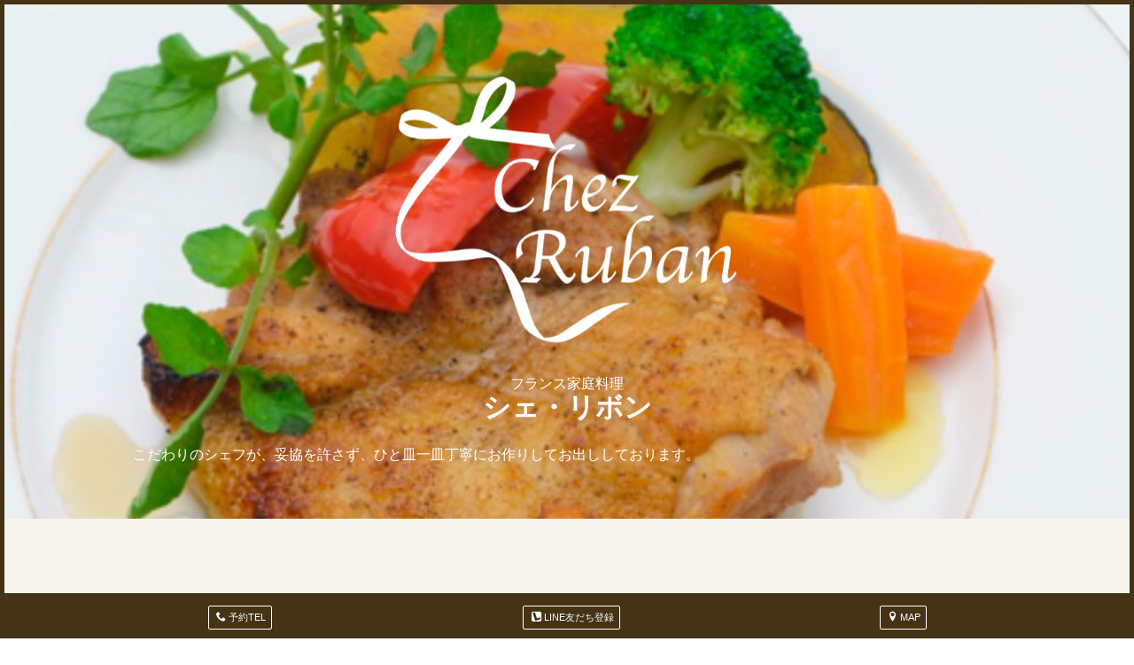

--- FILE ---
content_type: text/html
request_url: https://chez-ruban.com/
body_size: 8313
content:
<!DOCTYPE html>
<html lang="ja-JP">
 <head> 
  <meta charset="UTF-8"> 
  <meta http-equiv="content-type" content="text/html; charset=UTF-8"> 
  <link rel="dns-prefetch" href="//module.bindsite.jp"> 
  <link rel="dns-prefetch" href="//webfont-pub.weblife.me"> 
  <link rel="dns-prefetch" href="//sync5-res.digitalstage.jp"> 
  <link rel="dns-prefetch" href="//sync5-cnsl.digitalstage.jp"> 
  <meta name="robots" content="index"> 
  <meta name="viewport" content="width=device-width, initial-scale=1"> 
  <meta name="description" content="ひたちなか市にあるカジュアルフレンチレストラン「シェ・リボン」です。小さなお店に来てくださるお客様を大切に丹精込めた料理をお出ししております。常陸牛のハンバーグ、ポークソテー、パリパリチキンのグリルなど当店オリジナルメニューがご好評をいただいております。ランチはもちろんのこと、ディナーではセットメニューやコースメニューをご用意。ちょっとうれしい日のディナーにお越しください。"> 
  <meta property="og:title" content="フランス家庭料理シェ・リボン"> 
  <meta property="og:type" content="website"> 
  <meta property="og:image" content="https://www.chez-ruban.com//bdflashinfo/thumbnail.png"> 
  <meta property="og:url" content="https://www.chez-ruban.com/"> 
  <meta property="og:site_name" content="ひたちなか美味しいランチのレストラン"> 
  <meta property="og:description" content="ひたちなか市にあるカジュアルフレンチレストラン「シェ・リボン」です。小さなお店に来てくださるお客様を大切に丹精込めた料理をお出ししております。常陸牛のハンバーグ、ポークソテー、パリパリチキンのグリルなど当店オリジナルメニューがご好評をいただいております。ランチはもちろんのこと、ディナーではセットメニューやコースメニューをご用意。ちょっとうれしい日のディナーにお越しください。"> 
  <meta name="twitter:card" content="summary_large_image"> 
  <meta name="twitter:image" content="https://www.chez-ruban.com/bdflashinfo/thumbnail.png"> 
  <meta name="note:card" content="summary_large_image"> 
  <link rel="canonical" href="https://www.chez-ruban.com/"> 
  <title>フランス家庭料理シェ・リボン</title> 
  <link rel="shortcut icon" href="_src/81605216/favicon_4.ico"> 
  <link rel="stylesheet" type="text/css" href="_module/styles/bind.css?v=17.0.6" id="bind-css"> 
  <link rel="stylesheet" type="text/css" href="_dress/pp003b/base.css?1767587985101"> 
  <link rel="stylesheet" type="text/css" href="index.css?1767587985109c0100" id="page-css">    
  <link rel="stylesheet" type="text/css" href="https://fonts.googleapis.com/css?family=Khmer:regular&amp;display=swap"> 
  <link rel="stylesheet" type="text/css" href="_webfonts.css?1767587985119" id="webfont-css"> 
  <link rel="stylesheet" type="text/css" href="_csslinkbtn/btn-import.css?1767587984670" id="linkbtn-css"> 
  <!-- custom_tags_start --> 
  <script>
  (function(i,s,o,g,r,a,m){i['GoogleAnalyticsObject']=r;i[r]=i[r]||function(){
  (i[r].q=i[r].q||[]).push(arguments)},i[r].l=1*new Date();a=s.createElement(o),
  m=s.getElementsByTagName(o)[0];a.async=1;a.src=g;m.parentNode.insertBefore(a,m)
  })(window,document,'script','https://www.google-analytics.com/analytics.js','ga');

  ga('create', 'UA-81831635-1', 'auto');
  ga('send', 'pageview');

</script> 
  <!-- custom_tags_end --> 
  <!-- Global site tag (gtag.js) - Google Analytics --> 
  <script async src="https://www.googletagmanager.com/gtag/js?id=UA-81831635-1"></script> 
  <script>
window.dataLayer = window.dataLayer || [];
function gtag(){dataLayer.push(arguments);}

gtag('js', new Date());

gtag('config', 'UA-81831635-1');
</script> 
 </head> 
 <body id="l-1" class="l-1 -dress_pp003b bd-webp" data-type="responsive" data-fontplus="1" data-ga-traking="true" data-page-animation="none"> 
  <div id="page" class="bg-window "> 
   <div class="bg-document"> 
    <noscript> 
     <div id="js-off"> 
      <img src="_module/images/noscript.gif" alt="Enable JavaScript in your browser. このウェブサイトはJavaScriptをオンにしてご覧下さい。"> 
     </div> 
    </noscript> 
    <div id="a-header" data-float="false" class="a-header   cssskin-_area_header"> 
     <header> 
      <div class="site_frame"> 
       <section> 
        <div id="bk76626306" class="b-plain cssskin-_block_header" data-bk-id="bk76626306"> 
         <div class=" column -column1"> 
         </div> 
        </div> 
       </section> 
      </div> 
     </header> 
    </div> 
    <div id="a-billboard" class="a-billboard    cssskin-_area_billboard"> 
     <div class="site_frame"> 
      <section> 
       <div id="bk76436805" class="b-plain c-space_normal c-sp-space_normal c-sp-padding_init cssskin-_block_billboard" data-bk-id="bk76436805"> 
        <div class=" column -column1"> 
         <div class=" c-body c-center"> 
          <span class="js-slide s-slide-bdRotation_nest s-slide-auto s-slide-loop" data-interval="5000" data-duration="1000" data-width="1260" data-height="680" data-sp-width="350" data-sp-height="350" data-nav-type="none" data-nav-color="" data-dir-type="mouseover" data-dir-color="white" data-disp-comment="always" data-apply-area="1" data-use-background="0"> <span class="s-slide-img"> 
            <picture> 
             <source type="image/webp" srcset="_src/76185740/img20160720224228607622.webp?v=1767587984670"> 
             <img src="_src/76185740/img20160720224228607622.jpg?v=1767587984670" width="3008" height="2008" alt="img20160720224228607622.jpg" loading="lazy"> 
            </picture><span class="slide-title"></span><span class="slide-body"></span> </span><span class="s-slide-img"> 
            <picture> 
             <source type="image/webp" srcset="_src/76185741/img20160720224236196551.webp?v=1767587984670"> 
             <img src="_src/76185741/img20160720224236196551.jpg?v=1767587984670" width="3008" height="2008" alt="img20160720224236196551.jpg" loading="lazy"> 
            </picture><span class="slide-title"></span><span class="slide-body"></span> </span><span class="s-slide-img"> 
            <picture> 
             <source type="image/webp" srcset="_src/76185742/sieri_0849_20200710153255811.webp?v=1767587984670"> 
             <img src="_src/76185742/sieri_0849_20200710153255811.jpg?v=1767587984670" width="900" height="601" alt="sieri_0849_20200710153255811.jpg" loading="lazy"> 
            </picture><span class="slide-title"></span><span class="slide-body"></span> </span> </span> 
         </div> 
        </div> 
       </div> 
       <div id="bk76626311" class="b-plain c-space_normal c-sp-space_normal c-padding_wide c-sp-padding_highest cssskin-_block_billboard" data-bk-id="bk76626311"> 
        <div class=" column -column1"> 
         <div class=" c-body c-center"> 
          <div class="c-img    js-mouse_overs"> 
           <a href="index.html" data-mypid="4987424"> 
            <picture> 
             <source type="image/webp" srcset="_src/76315205/sign.webp?v=1767587984670"> 
             <img src="_src/76315205/sign.png?v=1767587984670" width="512" height="455" alt="おいしいランチシェ・リボン" id="imgsrc76315205_1" class=" c-no_adjust" loading="lazy"> 
            </picture> 
            <picture> 
             <source type="image/webp" srcset="_src/76315204/sign.webp?v=1767587984670"> 
             <img src="_src/76315204/sign.png?v=1767587984670" alt="おいしいランチシェ・リボン" id="imgsrc76315204_2" class=" js-over_img c-no_adjust"> 
            </picture></a> 
          </div> 
         </div> 
         <div class=" c-body c-center"> 
          <span style="color:#ffffff;" data-sitecolor-text="">フランス家庭料理</span> 
         </div> 
         <h1 class=" c-page_title c-center"><span style="color:#ffffff;">シェ・リボン</span></h1> 
         <p class=" c-body">&nbsp;<br><span style="color:#ffffff;">こだわりのシェフが、妥協を許さず、ひと皿一皿丁寧にお作りしてお出ししております。</span></p> 
        </div> 
       </div> 
      </section> 
     </div> 
    </div> 
    <main> 
     <div id="a-site_contents" class="a-site_contents  noskin"> 
      <article> 
       <div class="site_frame"> 
        <div class="g-column"> 
         <div id="a-main" class="a-main column -col12 "> 
          <section> 
           <div id="bk93501010" class="b-plain c-space_normal c-sp-space_normal c-padding_normal c-sp-padding_normal cssskin-link" data-bk-id="bk93501010"> 
            <div class=" column -column1"> 
             <h2 class=" c-title c-left">&nbsp;<br>TOPICS</h2> 
             <p class=" c-body"><span class=" d-bold"><span class="bindicon-angle-right"></span><span style="color:#cc0000;" data-sitecolor-text="">NEW</span> ランチセット新年特別価格</span><br>1月期間限定で、ランチセットを新年特別価格でご提供いたします。詳しくは、下記のボタンからご覧ください。<br><span class=" d-negative_line"><span class=" d-small_font">通常価格 2,200円</span></span> → <span class=" d-bold">1,800円</span>　<span class=" d-bold"><a href="lunch2.html" data-width="800" data-height="600" data-scroll="true" data-resize="true" data-pid="5182932" class="cheruban js-popup"><span class="bindicon-angle-right-circle"></span>READ MORE</a></span><br>１月のランチタイムは、ランチセットとランチコース（要予約）のみのご提供となります。ご了承ください。<br>&nbsp;</p> 
             <hr class="c-hr"> 
             <p class=" c-body">&nbsp;<br><span class=" d-bold"><span class="bindicon-angle-right"></span>駐車場のご案内</span><br>　　2026年1月から、駐車場は店舗前の6台のみとなります。第2駐車場は閉鎖となりますので、ご了承ください。乗り合わせでのご来店にご協力をお願いいたします。<br>&nbsp;</p> 
             <hr class="c-hr"> 
             <p class=" c-body">&nbsp;<br><span class=" d-bold"><span class="bindicon-angle-right"></span>ディナーはアラカルトメニューも充実しています。<a href="cinner.html#%E3%82%AB%E3%83%AB%E3%83%88" data-pid="4987425" class="cheruban"><span class="bindicon-angle-right-circle"></span>READ MORE</a></span><br>&nbsp;<br>&nbsp;</p> 
            </div> 
           </div> 
           <div id="bk76627468" class="b-plain c-sp-space_init c-padding_narrow cssskin-_block_main init-block_animation init-sp-block_animation" data-bk-id="bk76627468" data-shared="true" data-sharedname="_ヘッダ" data-animated="fadeIn" data-sp-animated="fadeIn"> 
            <div class=" column -column1"> 
             <nav> 
              <div id="js-globalNavigation" data-slide-type="rightSlide" data-btn-position="rightTop_fixed"> 
               <div class=" -menu_center"> 
                <ul class="c-menu -menu_a menu-parts"> 
                 <li><a href="lunch.html" data-pid="4987427"><span class="bindicon-spoon-knife"></span>ランチメニュー</a></li> 
                 <li><a href="cinner.html" data-pid="4987425"><span class="bindicon-spoon-knife"></span>ディナーメニュー</a></li> 
                 <li><a href="index.html#about%20us" data-mypid="4987424" class=" js-link_scroller">お店までのアクセス</a></li> 
                 <li><a href="index.html" data-mypid="4987424" class=" c-current">HOME</a></li> 
                </ul> 
               </div> 
              </div> 
              <div id="spNavigationTrigger" class=" c-sp_navigation_btn"></div> 
             </nav> 
            </div> 
           </div> 
           <div id="bk76626313" class="b-plain c-space_normal c-sp-space_normal cssskin-_block_main" data-bk-id="bk76626313" data-shared="true" data-sharedname="余白"> 
            <div class=" column -column1"> 
             <p class=" c-body">&nbsp;<br>&nbsp;<br>&nbsp;</p> 
            </div> 
           </div> 
           <div id="bk76436786" class="b-plain c-sp-space_init cssskin-_block_main_top_drinkmenu init-block_animation init-sp-block_animation" data-bk-id="bk76436786" data-animated="fadeIn" data-sp-animated="fadeIn"> 
            <div class=" g-column -col2 -sp-col1"> 
             <div class=" column -column1"> 
              <div class=" c-body"> 
               <div class="c-img    js-mouse_overs"> 
                <a href="lunch.html" data-pid="4987427"> 
                 <picture> 
                  <source type="image/webp" srcset="_src/76185651/sign.webp?v=1767587984670"> 
                  <img src="_src/76185651/sign.png?v=1767587984670" width="560" height="440" alt="ひたちなかランチディナー" id="imgsrc76185651_1" class=" c-no_adjust" loading="lazy"> 
                 </picture> 
                 <picture> 
                  <source type="image/webp" srcset="_src/76185695/sign.webp?v=1767587984670"> 
                  <img src="_src/76185695/sign.png?v=1767587984670" alt="ひたちなかランチディナー" id="imgsrc76185695_2" class=" js-over_img c-no_adjust"> 
                 </picture></a> 
               </div> 
              </div> 
             </div> 
             <div class=" column -column2 -column-lasts"> 
              <h3 class=" c-large_headline c-center"> 
               <div class="c-img   "> 
                <picture> 
                 <source type="image/webp" srcset="_src/76185654/sign.webp?v=1767587984670"> 
                 <img src="_src/76185654/sign.png?v=1767587984670" width="16" height="30" alt="" id="imgsrc76185654_1" loading="lazy"> 
                </picture> 
               </div><br><span class=" webfont3">Lunch Menu</span></h3> 
              <h4 class="lead c-small_headline c-center">ランチメニュー</h4> 
              <div class=" c-body c-left">
                じっくりとハーブに漬け込んだ鶏もも肉や特製オリジナルソースでお出しするソテー　シェ・リボンの自信作を取り揃えてお待ちしております 
              </div> 
              <div class="c-lead c-center"> 
               <div class="c-img    js-mouse_overs"> 
                <a href="lunch.html" data-pid="4987427"> 
                 <picture> 
                  <source type="image/webp" srcset="_src/76185653/sign.webp?v=1767587984670"> 
                  <img src="_src/76185653/sign.png?v=1767587984670" width="180" height="38" alt="ひたちなかランチディナー" id="imgsrc76185653_1" loading="lazy"> 
                 </picture> 
                 <picture> 
                  <source type="image/webp" srcset="_src/76185696/sign.webp?v=1767587984670"> 
                  <img src="_src/76185696/sign.png?v=1767587984670" alt="ひたちなかランチディナー" id="imgsrc76185696_2" class=" js-over_img"> 
                 </picture></a> 
               </div> 
              </div> 
             </div> 
            </div> 
           </div> 
           <div id="bk76436849" class="b-plain c-space_normal c-sp-space_normal cssskin-_block_main" data-bk-id="bk76436849" data-shared="true" data-sharedname="余白"> 
            <div class=" column -column1"> 
             <p class=" c-body">&nbsp;<br>&nbsp;<br>&nbsp;</p> 
            </div> 
           </div> 
           <div id="bk76626292" class="b-plain c-sp-space_init cssskin-_block_main_top_drinkmenu init-block_animation init-sp-block_animation" data-bk-id="bk76626292" data-animated="fadeIn" data-sp-animated="fadeIn"> 
            <div class=" g-column -col2 -sp-col1"> 
             <div class=" column -column1"> 
              <div class=" c-body"> 
               <div class="c-img    js-mouse_overs"> 
                <a href="lunch.html" data-pid="4987427"> 
                 <picture> 
                  <source type="image/webp" srcset="_src/76315504/sign.webp?v=1767587984670"> 
                  <img src="_src/76315504/sign.png?v=1767587984670" width="560" height="440" alt="ひたちなかランチディナー" id="imgsrc76315504_1" class=" c-no_adjust" loading="lazy"> 
                 </picture> 
                 <picture> 
                  <source type="image/webp" srcset="_src/76315505/sign.webp?v=1767587984670"> 
                  <img src="_src/76315505/sign.png?v=1767587984670" alt="ひたちなかランチディナー" id="imgsrc76315505_2" class=" js-over_img c-no_adjust"> 
                 </picture></a> 
               </div> 
              </div> 
             </div> 
             <div class=" column -column2 -column-lasts"> 
              <h3 class=" c-large_headline c-center"> 
               <div class="c-img   "> 
                <picture> 
                 <source type="image/webp" srcset="_src/76315509/sign.webp?v=1767587984670"> 
                 <img src="_src/76315509/sign.png?v=1767587984670" width="16" height="30" alt="" id="imgsrc76315509_1" loading="lazy"> 
                </picture> 
               </div><br><span class=" webfont3">Dinner Menu</span></h3> 
              <h4 class="lead c-small_headline c-center">ディナーメニュー</h4> 
              <div class=" c-body c-left">
                ちょっとうれしい日のディナーからお祝い、記念日などスペシャルな夜のお食事まで　心を込めてお料理をお出しします&nbsp; 
              </div> 
              <div class="c-lead c-center"> 
               <div class="c-img    js-mouse_overs"> 
                <a href="cinner.html" data-pid="4987425"> 
                 <picture> 
                  <source type="image/webp" srcset="_src/76315507/sign.webp?v=1767587984670"> 
                  <img src="_src/76315507/sign.png?v=1767587984670" width="180" height="38" alt="ひたちなかランチディナー" id="imgsrc76315507_1" loading="lazy"> 
                 </picture> 
                 <picture> 
                  <source type="image/webp" srcset="_src/76315508/sign.webp?v=1767587984670"> 
                  <img src="_src/76315508/sign.png?v=1767587984670" alt="ひたちなかランチディナー" id="imgsrc76315508_2" class=" js-over_img"> 
                 </picture></a> 
               </div> 
              </div> 
             </div> 
            </div> 
           </div> 
           <div id="bk76436858" class="b-plain c-space_normal c-sp-space_normal cssskin-_block_main" data-bk-id="bk76436858" data-shared="true" data-sharedname="余白"> 
            <div class=" column -column1"> 
             <p class=" c-body">&nbsp;<br>&nbsp;<br>&nbsp;</p> 
            </div> 
           </div> 
           <div id="bk76436862" class="b-album c-sp-space_init c-sp-padding_init cssskin-_block_main init-block_animation init-sp-block_animation -js-bindZoom" data-bk-id="bk76436862" data-animated="fadeInLeft" data-sp-animated="fadeInLeft"> 
            <div class=" g-column -col5 -sp-col2 -no_spacing"> 
             <div class=" column -column1"> 
              <div class=" c-center c-photo"> 
               <div class="c-img   "> 
                <a href="_src/76185680/img20160720224228607622.jpg?v=1767587984670" class="js-zoomImage" rel="width=3008,height=2008"> 
                 <picture> 
                  <source type="image/webp" srcset="_src/76185681/img20160720224228607622.webp?v=1767587984670"> 
                  <img src="_src/76185681/img20160720224228607622.jpg?v=1767587984670" width="2008" height="2008" alt="ひたちなかランチディナー" id="imgsrc76185681_1" loading="lazy"> 
                 </picture></a> 
               </div> 
              </div> 
             </div> 
             <div class=" column -column2"> 
              <div class=" c-center c-photo"> 
               <div class="c-img   "> 
                <a href="_src/76312087/img20160720224237821180.jpg?v=1767587984670" class="js-zoomImage" rel="width=3008,height=2008"> 
                 <picture> 
                  <source type="image/webp" srcset="_src/76312088/img20160720224237821180.webp?v=1767587984670"> 
                  <img src="_src/76312088/img20160720224237821180.jpg?v=1767587984670" width="500" height="500" alt="ひたちなかランチディナー" id="imgsrc76312088_1" loading="lazy"> 
                 </picture></a> 
               </div> 
              </div> 
             </div> 
             <div class=" column -column3"> 
              <div class=" c-center c-photo"> 
               <div class="c-img   "> 
                <a href="_src/76312090/gty0026286103.jpg?v=1767587984670" class="js-zoomImage" rel="width=1199,height=875"> 
                 <picture> 
                  <source type="image/webp" srcset="_src/76312089/gty0026286103.webp?v=1767587984670"> 
                  <img src="_src/76312089/gty0026286103.jpg?v=1767587984670" width="875" height="875" alt="ひたちなかランチディナー" id="imgsrc76312089_1" loading="lazy"> 
                 </picture></a> 
               </div> 
              </div> 
             </div> 
             <div class=" column -column4"> 
              <div class=" c-center c-photo"> 
               <div class="c-img   "> 
                <a href="_src/76185677/2016-07-12_14.48.54.jpg?v=1767587984670" class="js-zoomImage" rel="width=1936,height=1288"> 
                 <picture> 
                  <source type="image/webp" srcset="_src/76185676/2016-07-12_14.48.54.webp?v=1767587984670"> 
                  <img src="_src/76185676/2016-07-12_14.48.54.jpg?v=1767587984670" width="1288" height="1288" alt="ひたちなかランチディナー" id="imgsrc76185676_1" loading="lazy"> 
                 </picture></a> 
               </div> 
              </div> 
             </div> 
             <div class=" column -column5 -column-lasts"> 
              <div class=" c-center c-photo"> 
               <div class="c-img   "> 
                <a href="_src/76185756/gty0007011002.jpg?v=1767587984670" class="js-zoomImage" rel="width=483,height=724"> 
                 <picture> 
                  <source type="image/webp" srcset="_src/76185755/gty0007011002.webp?v=1767587984670"> 
                  <img src="_src/76185755/gty0007011002.jpg?v=1767587984670" width="800" height="800" alt="ひたちなかランチディナー" id="imgsrc76185755_1" loading="lazy"> 
                 </picture></a> 
               </div> 
              </div> 
             </div> 
             <div class=" column -column1"> 
              <div class=" c-center c-photo"> 
               <div class="c-img   "> 
                <a href="_src/76185682/sieri_0852.jpg?v=1767587984670" class="js-zoomImage" rel="width=3008,height=2008"> 
                 <picture> 
                  <source type="image/webp" srcset="_src/76185683/sieri_0852.webp?v=1767587984670"> 
                  <img src="_src/76185683/sieri_0852.jpg?v=1767587984670" width="2008" height="2008" alt="ひたちなかランチディナー" id="imgsrc76185683_1" loading="lazy"> 
                 </picture></a> 
               </div> 
              </div> 
             </div> 
             <div class=" column -column2"> 
              <div class=" c-center c-photo"> 
               <div class="c-img   "> 
                <a href="_src/76185684/img20160720224236196551.jpg?v=1767587984670" class="js-zoomImage" rel="width=3008,height=2008"> 
                 <picture> 
                  <source type="image/webp" srcset="_src/76185685/img20160720224236196551.webp?v=1767587984670"> 
                  <img src="_src/76185685/img20160720224236196551.jpg?v=1767587984670" width="2008" height="2008" alt="ひたちなかランチディナー" id="imgsrc76185685_1" loading="lazy"> 
                 </picture></a> 
               </div> 
              </div> 
             </div> 
             <div class=" column -column3"> 
              <div class=" c-center c-photo"> 
               <div class="c-img   "> 
                <a href="_src/76185668/_t1a2481.jpg?v=1767587984670" class="js-zoomImage" rel="width=1552,height=2387"> 
                 <picture> 
                  <source type="image/webp" srcset="_src/76185667/_t1a2481.webp?v=1767587984670"> 
                  <img src="_src/76185667/_t1a2481.jpg?v=1767587984670" width="1552" height="1552" alt="ひたちなかランチディナー" id="imgsrc76185667_1" loading="lazy"> 
                 </picture></a> 
               </div> 
              </div> 
             </div> 
             <div class=" column -column4"> 
              <div class=" c-center c-photo"> 
               <div class="c-img   "> 
                <a href="_src/76312091/gty0057018302.jpg?v=1767587984670" class="js-zoomImage" rel="width=483,height=724"> 
                 <picture> 
                  <source type="image/webp" srcset="_src/76312092/gty0057018302.webp?v=1767587984670"> 
                  <img src="_src/76312092/gty0057018302.jpg?v=1767587984670" width="500" height="500" alt="ひたちなかランチディナー" id="imgsrc76312092_1" loading="lazy"> 
                 </picture></a> 
               </div> 
              </div> 
             </div> 
             <div class=" column -column5 -column-lasts"> 
              <div class=" c-center c-photo"> 
               <div class="c-img   "> 
                <a href="_src/76185670/img20160720224238560372.jpg?v=1767587984670" class="js-zoomImage" rel="width=3008,height=2008"> 
                 <picture> 
                  <source type="image/webp" srcset="_src/76185669/img20160720224238560372.webp?v=1767587984670"> 
                  <img src="_src/76185669/img20160720224238560372.jpg?v=1767587984670" width="2008" height="2008" alt="ひたちなかランチディナー" id="imgsrc76185669_1" loading="lazy"> 
                 </picture></a> 
               </div> 
              </div> 
              <div class=" c-body c-center">
                &nbsp; 
              </div> 
             </div> 
            </div> 
           </div> 
           <div id="bk76436867" class="b-plain c-space_normal c-sp-space_normal cssskin-_block_main" data-bk-id="bk76436867" data-shared="true" data-sharedname="余白"> 
            <div class=" column -column1"> 
             <p class=" c-body">&nbsp;<br>&nbsp;<br>&nbsp;</p> 
            </div> 
           </div> 
           <div id="bk76436794" class="b-plain c-space_normal c-sp-space_normal c-sp-padding_normal init-block_animation init-sp-block_animation" data-bk-id="bk76436794" data-shared="true" data-sharedname="カレンダー" data-animated="fadeIn" data-sp-animated="fadeIn"> 
            <div class=" column -column1" id="calender"> 
             <h3 class=" c-large_headline"><span>営業カレンダー</span></h3> 
             <div class=" c-body c-center"> 
              <div class="“g-calendar&quot;"> 
               <iframe src="https://calendar.google.com/calendar/b/2/embed?height=600&amp;wkst=1&amp;bgcolor=%23ffffff&amp;ctz=Asia%2FTokyo&amp;src=YnNmYzhnZzNmMjFkbzNyaTJsc2o4bXVoaWNAZ3JvdXAuY2FsZW5kYXIuZ29vZ2xlLmNvbQ&amp;color=%23AD1457" style="border:solid 1px #777" width="90%" height="600" frameborder="0" scrolling="no"></iframe> 
              </div> 
             </div> 
             <p class=" c-body">毎週火曜定休</p> 
             <ul class="c-list-sign"> 
              <li>予告なく時間変更や休業がございます。</li> 
              <li>駐車場に限りがあるため、お車は乗り合わせでご来店ください。</li> 
              <li>価格は全て税込みとなっております。</li> 
              <li>ご連絡なく予約時間から15分を過ぎた際は、キャンセルとさせていただきます。</li> 
             </ul> 
             <p class=" c-body">&nbsp;</p> 
             <div class=" c-body c-center"> 
              <span class=" d-small_font"><a href="https://calendar.google.com/calendar/embed?src=bsfc8gg3f21do3ri2lsj8muhic%40group.calendar.google.com&amp;ctz=Asia%2FTokyo" data-width="800" data-height="600" data-scroll="true" data-resize="true" class="btn-attention js-popup"><span class="bindicon-notification"></span>カレンダーが現れない方はこちら</a></span> 
             </div> 
            </div> 
           </div> 
           <div id="bk76621069" class="b-plain c-space_wide c-sp-space_init c-padding_normal c-sp-padding_normal cssskin-_block_main_contact init-block_animation init-sp-block_animation" data-bk-id="bk76621069" data-animated="fadeIn" data-sp-animated="fadeIn"> 
            <div class=" column -column1" id="about us"> 
             <p class="c-lead">店名</p> 
             <p class=" c-body">シェ・リボン</p> 
             <p class="c-lead">所在地</p> 
             <p class=" c-body">茨城県ひたちなか市大成町30-12</p> 
             <p class="c-lead">TEL</p> 
             <p class=" c-body">029-273-2564</p> 
             <p class="c-lead">営業時間</p> 
             <p class=" c-body">LUNCH&nbsp; &nbsp;12:00~14:15／DINNER&nbsp; &nbsp;18:00～20:45</p> 
             <p class="c-lead">定休日</p> 
             <p class=" c-body">火曜日（予告なく時間変更や休業がございます）</p> 
            </div> 
           </div> 
           <div id="bk76621071" class="b-plain c-sp-space_init c-padding_narrow c-sp-padding_narrow cssskin-_block_main init-block_animation init-sp-block_animation" data-bk-id="bk76621071" data-animated="fadeIn" data-sp-animated="fadeIn"> 
            <div class=" column -column1" id="map"> 
             <div class=" c-body c-center"> 
              <span class="js-sync -gmap" style="display:none;">,1cefc0ff-6090-4706-a24a-d6a4680e51d3,,{"tempId":"gdefault","gmapWidth":"100","gmapWidthUnit":"%","gmapHeight":"450","gmapHeightUnit":"px","gmapZoomLevel":16,"gmapScrollWheel":true}</span> 
             </div> 
            </div> 
           </div> 
           <div id="bk76621072" class="b-plain c-sp-space_init c-padding_normal c-sp-padding_normal cssskin-_block_main init-block_animation init-sp-block_animation" data-bk-id="bk76621072" data-animated="fadeIn" data-sp-animated="fadeIn"> 
            <div class=" column -column1"> 
             <h3 class=" c-large_headline c-left">当店の駐車場について</h3> 
             <div class=" c-body c-left"> 
              <span style="font-size:110%;" data-font-size-num="110%"><span class=" d-bold"><span style="color:#cc0000;" data-sitecolor-text="">店舗前（6台）</span></span></span>にご用意しております。その他のスペースには駐車なさらないように、お願いいたします。 
             </div> 
            </div> 
           </div> 
           <div id="bk84125027" class="b-plain c-space_normal c-sp-space_normal c-padding_wide c-sp-padding_wide cssskin-_block_main init-block_animation init-sp-block_animation" data-bk-id="bk84125027" data-animated="fadeIn" data-sp-animated="fadeIn"> 
            <div class=" column -column1"> 
             <div class=" c-body c-center"> 
              <span>いつもご愛顧いただきありがとうございます</span> 
              <span><br></span> 
              <span></span> 
             </div> 
             <div class=" c-body c-center">
               &nbsp; 
             </div> 
             <div class=" c-body c-center"> 
              <span>ただいま当店は</span> 
              <span>古希を過ぎてしまった料理長と</span> 
             </div> 
             <div class=" c-body c-center"> 
              <span>古希を迎えてしまったホール兼調理補助</span> 
             </div> 
             <div class=" c-body c-center"> 
              <span>2人での営業体制となっております</span> 
              <span><br></span> 
              <span>営業時間の変更、臨時休業があったり</span> 
             </div> 
             <div class=" c-body c-center"> 
              <span>お料理やデザートのご提供に</span> 
             </div> 
             <div class=" c-body c-center"> 
              <span>お時間を</span> 
              <span>いただいたりと</span> 
             </div> 
             <div class=" c-body c-center"> 
              <span>多々ご迷惑おかけすることが</span> 
             </div> 
             <div class=" c-body c-center"> 
              <span>あるかと思います</span> 
             </div> 
             <div class=" c-body c-center">
               &nbsp; 
             </div> 
             <div class=" c-body c-center"> 
              <span>何卒温かく見守っていただけましたら幸いです</span> 
             </div> 
             <div class=" c-body c-center">
               &nbsp; 
             </div> 
             <div class=" c-body c-center"> 
              <span>また、ご来店の際はあらかじめご予約の</span> 
             </div> 
             <div class=" c-body c-center"> 
              <span>お電話を頂けると大変スムーズです</span> 
             </div> 
             <div class=" c-body c-center">
               &nbsp; 
             </div> 
             <div class=" c-body c-center"> 
              <span>特にディナーに関しては事前の</span> 
             </div> 
             <div class=" c-body c-center"> 
              <span>ご予約（前日まで）をお願いたします</span> 
             </div> 
             <div class=" c-body c-center"> 
              <span><br></span> 
              <span>お願いばかりで恐縮ではございますが</span> 
             </div> 
             <div class=" c-body c-center"> 
              <span>これからも心こめてお料理を</span> 
             </div> 
             <div class=" c-body c-center"> 
              <span>お出しして</span> 
              <span>参ります</span> 
             </div> 
             <div class=" c-body c-center">
               &nbsp; 
             </div> 
             <div class=" c-body c-center"> 
              <span>どうぞシェリボンを見守ってくださいませ</span> 
             </div> 
             <div class=" c-body c-center"> 
              <span>今後ともよろしくお願い申し上げます</span> 
             </div> 
             <div class=" c-body c-center">
               &nbsp; 
             </div> 
             <div class=" c-body c-center">
               &nbsp; 
             </div> 
             <div class=" c-body c-center">
               &nbsp; 
             </div> 
             <div class=" c-body c-center">
               &nbsp; 
             </div> 
             <div class=" c-body c-center">
               &nbsp; 
             </div> 
             <div class=" c-body c-center">
               &nbsp; 
             </div> 
            </div> 
           </div> 
           <div id="bk76621450" class="b-plain c-space_normal c-sp-space_normal c-padding_normal c-sp-padding_normal cssskin-_block_main" data-bk-id="bk76621450"> 
            <div class=" column -column1"> 
             <h2 class=" c-title"><span style="font-size:6px;" data-font-size-num="6px">シェ・リボン　ひたちなかの美味しい隠れ家フレンチ・カジュアルフレンチランチ・女子会人気店</span></h2> 
             <div class="c-credit c-left"> 
              <span style="font-size:6px;" data-font-size-num="6px">Copyright シェ・リボン. All Rights Reserved.</span> 
             </div> 
             <p class=" c-body"><span style="font-size:6px;" data-font-size-num="6px"><a href="pp.html" data-pid="4987429">プライバシーポリシー</a></span><br>&nbsp;</p> 
            </div> 
           </div> 
           <div id="bk76621133" class="b-plain c-space_normal c-sp-space_normal cssskin-_block_main" data-bk-id="bk76621133" data-shared="true" data-sharedname="余白"> 
            <div class=" column -column1"> 
             <p class=" c-body">&nbsp;<br>&nbsp;<br>&nbsp;</p> 
            </div> 
           </div> 
          </section> 
         </div> 
        </div> 
       </div> 
      </article> 
     </div> 
    </main> 
    <div id="a-footer" data-float="true" class="a-footer   cssskin-_area_footer"> 
     <footer> 
      <div class="site_frame"> 
       <div id="bk76623102" class="b-plain c-space_normal c-sp-space_init c-padding_narrow cssskin-_block_footer" data-bk-id="bk76623102" data-shared="true" data-sharedname="フッタ"> 
        <div class=" g-column -col3 -sp-col3"> 
         <div class=" column -column1"> 
          <div class="c-none c-center"> 
           <a href="tel:0292732564" class="white"><span class="bindicon-phone2"></span>予約TEL</a> 
          </div> 
         </div> 
         <div class=" column -column2"> 
          <div class="c-none c-center"> 
           <a href="https://lin.ee/hF5WXrj" class="white"><span class="bindicon-lanyrd"></span>LINE友だち登録</a> 
          </div> 
         </div> 
         <div class=" column -column3 -column-lasts"> 
          <div class="c-none c-center"> 
           <a href="index.html#map" data-mypid="4987424" class="white js-link_scroller"><span class="bindicon-location"></span>MAP</a> 
          </div> 
         </div> 
        </div> 
       </div> 
      </div> 
     </footer> 
    </div> 
    <div id="w-top-left" class="w-base w-top w-left" data-disp-on-scroll="true"> 
     <div id="bk76622869" class="b-plain c-space_normal c-sp-space_normal c-padding_narrow cssskin-title-danraku" data-bk-id="bk76622869" data-shared="true" data-sharedname="ロゴ左上"> 
      <div class=" column -column1"> 
       <div class="c-none"> 
        <div class="c-img    js-mouse_overs"> 
         <a href="index.html" data-mypid="4987424"> 
          <picture> 
           <source type="image/webp" srcset="_src/76312907/sign.webp?v=1767587984670"> 
           <img src="_src/76312907/sign.png?v=1767587984670" width="500" height="176" alt="おいしいランチシェ・リボン" id="imgsrc76312907_1" loading="lazy"> 
          </picture> 
          <picture> 
           <source type="image/webp" srcset="_src/76312908/sign.webp?v=1767587984670"> 
           <img src="_src/76312908/sign.png?v=1767587984670" alt="おいしいランチシェ・リボン" id="imgsrc76312908_2" class=" js-over_img"> 
          </picture></a> 
        </div> 
       </div> 
       <h1 style="line-height: 1;" class=" c-page_title"><span style="font-size:10px;" data-font-size-num="10px">フランス家庭料理</span><br><span style="font-size:10px;" data-font-size-num="10px">シェ・リボン</span></h1> 
      </div> 
     </div> 
    </div> 
    <div id="w-top-right" class="w-base w-top w-right"> 
     <div id="bk76622870" class="b-plain" data-bk-id="bk76622870"> 
      <div class=" column -column1"> 
      </div> 
     </div> 
    </div> 
    <div id="w-middle-left" class="w-base w-middle w-left"> 
     <div id="bk76622871" class="b-plain" data-bk-id="bk76622871"> 
      <div class=" column -column1"> 
      </div> 
     </div> 
    </div> 
    <div id="w-middle-right" class="w-base w-middle w-right"> 
     <div id="bk84021949" class="b-plain" data-bk-id="bk84021949"> 
      <div class=" column -column1"> 
      </div> 
     </div> 
    </div> 
    <div id="w-bottom-left" class="w-base w-bottom w-left"> 
     <div id="bk76622873" class="b-plain" data-bk-id="bk76622873"> 
      <div class=" column -column1"> 
      </div> 
     </div> 
    </div> 
    <div id="w-bottom-right" class="w-base w-bottom w-right" data-disp-on-scroll="true" data-disp-close-btn="true"> 
     <div id="bk76622874" class="b-plain c-space_normal c-sp-space_normal c-padding_normal c-sp-padding_normal" data-bk-id="bk76622874"> 
      <div class=" column -column1"> 
       <div class=" c-body c-left"> 
        <span style="font-size:90%;" data-font-size-num="90%">夫婦で営む小さなフレンチレストランです。ご予約をいただけると、大変幸いです。<span class=" d-smallest_font">（接客中は電話に出られないこともございます。）</span></span> 
       </div> 
       <div class=" c-body c-center"> 
        <span class=" d-small_font"><a href="tel:0292732564" class="btn-default"><span class="bindicon-phone2"></span>予約<br>029-273-2564</a></span> 
       </div> 
       <div class=" c-body c-left"> 
        <span class=" d-smallest_font">ディナーは前日までの予約、予約時間から15分経過でキャンセルとなります。</span> 
       </div> 
      </div> 
     </div> 
    </div> 
   </div> 
  </div> 
  <script src="_module/lib/lib.js?v=17.0.6" defer></script> 
  <script src="_module/scripts/bind.js?v=17.0.6" id="script-js" defer></script> 
  <!--[if lt IE 9]><script src="_module/lib/html5shiv.min.js?v=17.0.6"></script><![endif]-->  
 </body>
</html>

--- FILE ---
content_type: text/css
request_url: https://chez-ruban.com/_dress/pp003b/base.css?1767587985101
body_size: 2938
content:
@charset "utf-8";.-dress_pp003b .c-title {color:#b07f33;font-size:2.0em;letter-spacing:0.1em;}.-dress_pp003b .c-large_headline {color:#8d6c44;font-size:16px;line-height:1.4;padding-bottom:25px;letter-spacing:0.03em;}.-dress_pp003b .c-small_headline {color:#8d6c44;font-size:1.6em;padding-bottom:20px;font-weight:normal;}.-dress_pp003b .c-lead {color:#b07f33;font-size:1.2em;padding-bottom:8px;}.-dress_pp003b .c-blockquote {color:#9a9a9a;}.-dress_pp003b .c-enclosure {color:#8e8e8e;border-color:#b07f33;background-color:rgba(248, 238, 223, 0.47);border-style:none;}.bd-webp.-dress_pp003b .c-note {color:#9a9a9a;font-size:0.85em;background-image:url("images/c_note.webp");background-repeat:no-repeat;background-position:left 0.3em;padding-left:18px;}.bd-no-webp.-dress_pp003b .c-note {color:#9a9a9a;font-size:0.85em;background-image:url("images/c_note.png");background-repeat:no-repeat;background-position:left 0.3em;padding-left:18px;}.-dress_pp003b .c-credit {color:#b07f33;font-size:0.85em;}.-dress_pp003b .c-page_title {color:#575147;line-height:1;}.-dress_pp003b .c-hr {border-color:#e5cfac;}.-dress_pp003b .c-menu li a {text-decoration:none;}.-dress_pp003b .c-menu.-v {border-style:none;}.-dress_pp003b .c-menu.-menu_a {padding-top:5%;margin:0px;}.-dress_pp003b .c-menu.-menu_a li ul {padding:0.5em 0px 1em 0px;}.-dress_pp003b .c-menu.-menu_a li {border-style:none;}.-dress_pp003b .c-menu.-menu_a li a {color:#8d6c44;padding:0px 15px 0px 15px;}.-dress_pp003b .c-menu.-menu_a li .c-current {color:#b07f33;}.-dress_pp003b .c-menu.-menu_a li a:hover {opacity:0.7;}.-dress_pp003b .c-menu.-menu_a li .c-unlink {color:#e5cfac;padding:0px 15px 0px 15px;}.-dress_pp003b .c-menu.-v.-menu_a li a {line-height:1.4;padding:0px 0px 6px 0px;}.-dress_pp003b .c-menu.-v.-menu_a li .c-unlink {line-height:1.4;padding:0px 0px 6px 0px;}.-dress_pp003b .c-menu.-v.-menu_a {padding:0px;}.-dress_pp003b .c-menu.-menu_b {background-color:rgba(248,238,223,1);}.-dress_pp003b .c-menu.-menu_b li a {color:#c69e60;padding:15px 30px 15px 30px;}.-dress_pp003b .c-menu.-menu_b li {border-right-style:none;border-left:1px solid #ffffff;border-bottom-style:none;border-top-style:none;}.-dress_pp003b .c-menu.-menu_b li:first-child {border-left-style:none;}.-dress_pp003b .c-menu.-menu_b li .c-current {color:#b07f33;background-color:rgba(255,255,255,1);}.-dress_pp003b .c-menu.-menu_b li a:hover {opacity:1;background-color:rgba(255,255,255,1);}.-dress_pp003b .c-menu.-menu_b li .c-unlink {color:#e5cfac;padding:15px 30px 15px 30px;}.-dress_pp003b .c-menu.-v.-menu_b {margin:0px;}.-dress_pp003b .c-menu.-menu_b li ul {margin:0px;}.-dress_pp003b .c-menu.-menu_b li ul li {font-size:0.9rem;}.-dress_pp003b .c-menu.-v.-menu_b li {border-top:1px solid #ffffff;border-right-style:none;border-left-style:none;border-bottom-style:none;}.-dress_pp003b .c-menu.-v.-menu_b li a {border-style:none;padding:20px;}.-dress_pp003b .c-menu.-v.-menu_b li ul li a {padding:10px 20px 10px 40px;}.-dress_pp003b .c-menu.-v.-menu_b li .c-unlink {border-style:none;padding:20px;}.-dress_pp003b .c-menu.-v.-menu_b li ul li .c-unlink {padding:10px 20px 10px 40px;}.-dress_pp003b .c-menu.-menu_c {background-color:rgba(248,238,223,1);}.-dress_pp003b .c-menu.-menu_c li a:hover {background-color:rgba(255,255,255,1);}.-dress_pp003b .c-menu.-menu_c li .c-current {background-color:rgba(255,255,255,1);color:#b07f33;}.-dress_pp003b .c-menu.-menu_c li a {background-color:transparent;color:#c69e60;}.-dress_pp003b .c-menu.-menu_d {background-color:rgba(248,238,223,1);}.-dress_pp003b .c-menu.-menu_d li a:hover {background-color:rgba(255,255,255,1);}.-dress_pp003b .c-menu.-menu_d li .c-current {background-color:rgba(255,255,255,1);color:#b07f33;}.-dress_pp003b .c-menu.-menu_d li a {background-color:transparent;color:#c69e60;}.-dress_pp003b .c-menu.-menu_d li .c-unlink {background-color:transparent;color:#e5cfac;}.-dress_pp003b .c-menu.-menu_e {background-image:linear-gradient(to bottom,#f8eedf 50%,#f4e4cc 50.1%);border-style:none;}.-dress_pp003b .c-menu.-menu_e li a {background-color:transparent;color:#c69e60;}.-dress_pp003b .c-menu.-menu_e li a:hover {background-color:rgba(255,255,255,1);}.-dress_pp003b .c-menu.-menu_e li .c-current {background-color:rgba(255,255,255,1);color:#b07f33;}.-dress_pp003b .c-menu.-menu_e li {border-left:1px solid #ffffff;}.-dress_pp003b .c-menu.-menu_e li:first-child {border-left-style:none;}.-dress_pp003b .c-menu.-menu_d li {border-left:1px solid #ffffff;}.-dress_pp003b .c-menu.-menu_d li:first-child {border-left-style:none;}.-dress_pp003b .c-menu.-v.-menu_d li {border-left-style:none;}.-dress_pp003b .c-menu.-v.-menu_e li {border-left-style:none;}.-dress_pp003b .c-menu.-v.-menu_e {background-image:linear-gradient(to bottom,#ffffff 0%,#ffffff 100%);}.-dress_pp003b .m-motion.-f li a {color:#b07f33;display:block;}.-dress_pp003b .m-motion.-f li .c-unlink {color:#e5cfac;display:block;}.-dress_pp003b .m-motion li a {text-decoration:none;}.-dress_pp003b .m-motion.-f > li > a + ul:before {border-top-color:#b07f33;}.-dress_pp003b .m-motion.-f > li > .c-unlink + ul:before {border-top-color:#b07f33;}.-dress_pp003b .m-motion.-f > li > ul li:first-child:before {border-bottom-color:#b07f33;}.-dress_pp003b .m-motion.-f > li > ul > li a {background-color:rgba(176,127,51,1);color:#ffffff;border-bottom-color:#ffffff;}.-dress_pp003b .m-motion.-f > li > ul > li .c-unlink {background-color:rgba(176,127,51,1);color:#e5cfac;border-bottom-color:#ffffff;}.-dress_pp003b .m-motion.-f > li > ul > li a:hover {color:#b07f33;opacity:1;background-color:rgba(255,255,255,1);}.-dress_pp003b .m-motion.-f > li > a:hover {background-color:transparent;border-style:none;}.-dress_pp003b .m-motion.-g .lavalamp-object {background-color:rgba(248,238,223,1);}.-dress_pp003b .m-motion.-g li a {color:#b07f33;margin:0px;font-weight:bold;}.-dress_pp003b .m-motion.-j .lavalamp-object {border-color:#b07f33;}.-dress_pp003b .m-motion.-h li a {color:#b07f33;background-color:rgba(248,238,223,1);margin:0px 0px 1px 0px;border-radius:0px;}.-dress_pp003b .m-motion.-h li a:hover {opacity:1;}.-dress_pp003b .m-motion.-i li a {color:#b07f33;background-color:rgba(248,238,223,1);transition:all 0.4s ease-in;border-style:none;margin:0px 0px 1px 0px;border-radius:0px;}.-dress_pp003b .m-motion.-i li a:hover {opacity:1;}.-dress_pp003b .m-motion.-g li .c-unlink {color:#e5cfac;margin:0px;}.-dress_pp003b .c-menu.-menu_c li {border-color:#ffffff;}.-dress_pp003b .c-menu.-v.-menu_c li {border-style:none;}.-dress_pp003b .c-menu.-v.-menu_c li a {border-style:none;}.-dress_pp003b .c-menu.-menu_c li .c-unlink {color:#e5cfac;}.-dress_pp003b .c-menu.-menu_e li .c-unlink {color:#e5cfac;}.-dress_pp003b .m-motion.-j a {color:#b07f33;}.-dress_pp003b .m-motion.-j li .c-unlink {color:#e5cfac;}.-dress_pp003b .m-motion.-h li .c-unlink {color:#e5cfac;margin:0px 0px 1px 0px;}.-dress_pp003b .m-motion.-i li .c-unlink {color:#e5cfac;margin:0px 0px 1px 0px;}.-dress_pp003b .m-motion.-i li {border-style:none;}.-dress_pp003b .m-motion.-h li {border-style:none;}.-dress_pp003b .c-menu.-v.-menu_e li a {background-image:linear-gradient(to bottom,#f8eedf 50%,#f4e4cc 50.1%);}.-dress_pp003b .c-menu.-v.-menu_e li a:hover {background-image:linear-gradient(to bottom,#ffffff 0%,#ffffff 100%);}.-dress_pp003b .c-menu.-v.-menu_e li .c-current {background-image:linear-gradient(to bottom,#ffffff 0%,#ffffff 100%);}.-dress_pp003b .c-menu.-v.-menu_b li:first-child {border-top-style:none;}.-dress_pp003b .c-menu.-v.-menu_b li ul li:first-child {border-top:1px solid #ffffff;}.-dress_pp003b .c-list_table {border-style:none;margin-bottom:0px;}.-dress_pp003b .c-list_table th {font-size:1.1em;width:80%;line-height:1.4;color:#434343;border-style:none;padding:0px 10px 6px 0px;}.-dress_pp003b .c-list_table td {font-size:1.1em;text-align:right;line-height:1.4;color:#8e8e8e;border-style:none;padding:0px 0px 6px 0px;}.-dress_pp003b .c-list_news {border-style:none;}.-dress_pp003b .c-list_news th {width:15%;line-height:1.4;color:#8e8e8e;border-color:#000000;border-style:none;padding:0px 0px 14px 0px;font-weight:normal;}.-dress_pp003b .c-list_news td {line-height:1.4;color:#8e8e8e;border-style:none;padding:0px 0px 14px 10px;}.-dress_pp003b .c-list_indent {font-size:1.14em;}.-dress_pp003b .c-list_indent th {line-height:1.6;color:#8e8e8e;border-style:none;padding:0px 0px 0.3em 0px;font-weight:bold;}.-dress_pp003b .c-list_indent td {line-height:1.4;color:#8e8e8e;padding:0px 0px 1.4em 0px;}.-dress_pp003b .c-cart .c-list_indent td {border-style:none;}.-dress_pp003b .c-cart .c-cart_buying_area {background-color:rgba(248,238,223,1);}.-dress_pp003b .c-cart .c-list_table th {background-color:transparent;width:45%;border:1px solid #8e8e8e;padding:10px;}.-dress_pp003b .c-cart .c-list_table td {background-color:transparent;width:55%;border:1px solid #8e8e8e;padding:10px;}.-dress_pp003b .c-cart .c-list_table {margin-bottom:10px;}.-dress_pp003b .c-pager span {display:none;}.-dress_pp003b .c-pager .c-current {display:inline-block;font-size:1.14em;color:#b07f33;background-color:rgba(255, 255, 255, 0.2);padding:0px 8px 0px 8px;}.-dress_pp003b .c-pager a {font-size:1.14em;color:#8e8e8e;display:inline-block;padding:0px 8px 0px 8px;}.bd-webp.-dress_pp003b .c-link_top {text-decoration:none;background-repeat:no-repeat;background-position:right center;background-image:url("images/b_accordion_navigation-active.webp");padding-right:16px;}.bd-no-webp.-dress_pp003b .c-link_top {text-decoration:none;background-repeat:no-repeat;background-position:right center;background-image:url("images/b_accordion_navigation-active.png");padding-right:16px;}.bd-webp.-dress_pp003b .c-sound_btn4 {width:92px;height:20px;background-image:url("images/sound04.webp");background-repeat:no-repeat;background-position:0 -20px;}.bd-no-webp.-dress_pp003b .c-sound_btn4 {width:92px;height:20px;background-image:url("images/sound04.png");background-repeat:no-repeat;background-position:0 -20px;}.-dress_pp003b .c-sound_btn4:hover {background-position:-92px -20px;}.-dress_pp003b .c-sound_btn4.on {background-position:0 0;}.-dress_pp003b .c-sound_btn4.on:hover {background-position:-92px 0;}.-dress_pp003b .c-breadcrumb a {color:#8e8e8e;}.-dress_pp003b .a-footer .c-menu.-menu_a li a {color:#ffffff;}.-dress_pp003b .a-footer .m-motion.-f li a {color:#ffffff;}.-dress_pp003b .a-footer .m-motion.-g li a {color:#ffffff;}.-dress_pp003b .a-footer .m-motion.-g .lavalamp-object {background-color:rgba(202,171,132,1);}.-dress_pp003b .a-footer .m-motion.-j a {color:#ffffff;}.-dress_pp003b .a-footer .m-motion.-j .lavalamp-object {border-color:#ffffff;}.-dress_pp003b .b-tab_navigation {background-color:rgba(248,238,223,1);}.-dress_pp003b.b-tab_navigation {background-color:rgba(248,238,223,1);}.-dress_pp003b .b-tab_navigation li {margin:0px;}.-dress_pp003b.b-tab_navigation li {margin:0px;}.-dress_pp003b .b-tab_navigation li a {color:#888888;font-size:1.2em;background-color:rgba(248,238,223,1);text-decoration:none;border-right:1px solid #ffffff;border-left:1px solid #f8eedf;border-bottom:1px solid #f8eedf;padding:13px 38px 13px 38px;font-weight:bold;}.-dress_pp003b.b-tab_navigation li a {color:#888888;font-size:1.2em;background-color:rgba(248,238,223,1);text-decoration:none;border-right:1px solid #ffffff;border-left:1px solid #f8eedf;border-bottom:1px solid #f8eedf;padding:13px 38px 13px 38px;font-weight:bold;}.-dress_pp003b .b-tab_navigation li.-active a {background-color:rgba(255,255,255,1);color:#b07f33;border-bottom-color:#ffffff;border-left-color:#ffffff;border-right-color:#f8eedf;}.-dress_pp003b.b-tab_navigation li.-active a {background-color:rgba(255,255,255,1);color:#b07f33;border-bottom-color:#ffffff;border-left-color:#ffffff;border-right-color:#f8eedf;}.-dress_pp003b .b-tab_navigation li a:hover {background-color:rgba(255,255,255,1);color:#777777;opacity:1;border-left-color:#ffffff;border-right-color:#f8eedf;}.-dress_pp003b.b-tab_navigation li a:hover {background-color:rgba(255,255,255,1);color:#777777;opacity:1;border-left-color:#ffffff;border-right-color:#f8eedf;}.-dress_pp003b .b-tab_navigation.-right li a {border-left-color:#ffffff;border-right-color:#f8eedf;}.-dress_pp003b.b-tab_navigation.-right li a {border-left-color:#ffffff;border-right-color:#f8eedf;}.-dress_pp003b .b-tab_navigation.-right li.-active a {border-left-color:#f8eedf;border-right-color:#ffffff;}.-dress_pp003b.b-tab_navigation.-right li.-active a {border-left-color:#f8eedf;border-right-color:#ffffff;}.-dress_pp003b .b-tab_navigation.-right li a:hover {border-left-color:#f8eedf;border-right-color:#ffffff;}.-dress_pp003b.b-tab_navigation.-right li a:hover {border-left-color:#f8eedf;border-right-color:#ffffff;}.-dress_pp003b .b-tab_contents {background-color:rgba(255,255,255,1);padding:40px;}.-dress_pp003b.b-tab_contents {background-color:rgba(255,255,255,1);padding:40px;}.-dress_pp003b .-menu .b-tab_navigation li a {border-bottom-color:#ffffff;border-left-color:transparent;border-right-color:#f8eedf;padding:8px 38px 8px 38px;}.-dress_pp003b .-menu .b-tab_navigation li.-active a {border-bottom-color:#f8eedf;border-right-color:#ffffff;}.-dress_pp003b .-menu .b-tab_navigation li a:hover {border-bottom-color:#f8eedf;}.-dress_pp003b .-menu .b-tab_navigation.-right li a {border-left-color:#f8eedf;border-right-color:transparent;}.-dress_pp003b .-menu .b-tab_navigation.-right li.-active a {border-left-color:#ffffff;}.-dress_pp003b .-slider .b-tab_navigation {text-align:left;display:block;}.-dress_pp003b .-slider .b-tab_navigation li a {border-bottom-style:none;border-right-color:#ffffff;}.-dress_pp003b .b-accordion_navigation {background-color:#453315;}.-dress_pp003b.b-accordion_navigation {background-color:#453315;}.-dress_pp003b .b-accordion_navigation a {font-size:1.55em;text-decoration:none;color:#ffffff;padding:14px 40px 13px 60px;background-color:#453315;font-weight:bold;}.-dress_pp003b.b-accordion_navigation a {font-size:1.55em;text-decoration:none;color:#ffffff;padding:14px 40px 13px 60px;background-color:#453315;font-weight:bold;}.-dress_pp003b .b-accordion .column {background-color:transparent;padding:30px 40px 60px 40px;}.-dress_pp003b.b-accordion .column {background-color:transparent;padding:30px 40px 60px 40px;}.-dress_pp003b .b-accordion_navigation a:hover {opacity:1;}.-dress_pp003b.b-accordion_navigation a:hover {opacity:1;}.-dress_pp003b .b-accordion_navigation.-active a {background-color:#453315;}.-dress_pp003b.b-accordion_navigation.-active a {background-color:#453315;}.-dress_pp003b .-menu .b-tab_navigation {margin:0px;}.-dress_pp003b .-menu .b-tab_contents {width:70%;}.-dress_pp003b .a-footer .b-tab_contents {background-color:transparent;border:1px solid #ffffff;}.-dress_pp003b .a-footer {background-color:#453315;color:#e6ddcf;border-top:solid 4px #453315;}.-dress_pp003b .a-header .c-page_title {line-height:1;padding-bottom:0px;}.-dress_pp003b .a-footer .c-body {padding-bottom:30px;}.-dress_pp003b .a-footer .column {color:#e6ddcf;}.-dress_pp003b .a-footer .c-title {color:#e6ddcf;}.-dress_pp003b .a-footer .c-large_headline {color:#e6ddcf;}.-dress_pp003b .a-footer .c-small_headline {color:#e6ddcf;}.-dress_pp003b .a-footer .c-lead {color:#e6ddcf;}.-dress_pp003b .a-footer .c-blockquote {color:#e6ddcf;}.-dress_pp003b .a-footer .c-enclosure {color:#e6ddcf;border-color:#e6ddcf;}.-dress_pp003b .a-footer .c-note {color:#e6ddcf;}.-dress_pp003b .a-footer .c-credit {color:#e6ddcf;}.-dress_pp003b .a-footer .c-page_title {margin:0px;padding:0px;line-height:1.0;color:#ffffff;font-size:10px;}.-dress_pp003b .a-footer .c-hr {border-color:#e6ddcf;}.-dress_pp003b .a-footer a {color:#ffffff;}.-dress_pp003b  {color:#575147;line-height:1.6;border:solid 5px #453315;}.-dress_pp003b a {color:#b07f33;}.-dress_pp003b .c-body {font-size:16px;}@media only screen and (max-width: 641px) {.-dress_pp003b .c-list_table th {width:100%;padding:0px 0px 6px 0px;}.-dress_pp003b .c-list_table td {width:100%;padding:0px 0px 15px 10px;}.-dress_pp003b .c-list_news th {width:100%;display:block;padding:0px 0px 5px 0px;}.-dress_pp003b .c-list_news td {width:100%;display:block;}.-dress_pp003b .b-tab_navigation li {display:block;}.-dress_pp003b.b-tab_navigation li {display:block;}.-dress_pp003b .b-tab_navigation li a {text-align:left;border-right-style:none;border-bottom-color:#ffffff;border-left-style:none;}.-dress_pp003b.b-tab_navigation li a {text-align:left;border-right-style:none;border-bottom-color:#ffffff;border-left-style:none;}.-dress_pp003b .b-tab_navigation li a:hover {border-bottom-color:#f8eedf;}.-dress_pp003b.b-tab_navigation li a:hover {border-bottom-color:#f8eedf;}.-dress_pp003b .b-tab_navigation li.-active a {border-bottom-color:#f8eedf;}.-dress_pp003b.b-tab_navigation li.-active a {border-bottom-color:#f8eedf;}.-dress_pp003b .-slider .b-tab_navigation li a {text-align:center;}.-dress_pp003b .-menu .b-tab_contents {width:100%;}}@media print,screen and (max-width: 768px) {.-dress_pp003b #spNavigationTrigger {background-color:#453315;border:solid 1px #ffffff;}.-dress_pp003b #spNavigationTrigger .c-sp-navigation_line1,.-dress_pp003b #spNavigationTrigger .c-sp-navigation_line2,.-dress_pp003b #spNavigationTrigger .c-sp-navigation_line3 {border:solid 1px #ffffff;}.-dress_pp003b #js-globalNavigation {background-color:rgba(255, 255, 255, 0.97);padding-bottom:40px;max-height:300px;height:auto;margin-left:15px;}.-dress_pp003b#js-globalNavigation {background-color:rgba(255, 255, 255, 0.97);padding-bottom:40px;max-height:300px;height:auto;margin-left:15px;}.bd-webp.-dress_pp003b #js-globalNavigation .c-menu li a,.-dress_pp003b #js-globalNavigation .m-motion li a {font-size:1.2em;text-align:center;display:block;color:#453315;background-color:transparent;background-image:url("images/transparent.gif");border-style:none;padding:10px;margin:0px;}.bd-no-webp.-dress_pp003b #js-globalNavigation .c-menu li a,.-dress_pp003b #js-globalNavigation .m-motion li a {font-size:1.2em;text-align:center;display:block;color:#453315;background-color:transparent;background-image:url("images/transparent.gif");border-style:none;padding:10px;margin:0px;}.bd-webp.-dress_pp003b#js-globalNavigation .c-menu li a,.-dress_pp003b#js-globalNavigation .m-motion li a {font-size:1.2em;text-align:center;display:block;color:#453315;background-color:transparent;background-image:url("images/transparent.gif");border-style:none;padding:10px;margin:0px;}.bd-no-webp.-dress_pp003b#js-globalNavigation .c-menu li a,.-dress_pp003b#js-globalNavigation .m-motion li a {font-size:1.2em;text-align:center;display:block;color:#453315;background-color:transparent;background-image:url("images/transparent.gif");border-style:none;padding:10px;margin:0px;}.bd-webp.-dress_pp003b #js-globalNavigation .c-menu li .c-unlink,.-dress_pp003b #js-globalNavigation .m-motion li .c-unlink {font-size:1.2em;display:block;text-align:center;color:#e5cfac;background-color:transparent;background-image:url("images/transparent.gif");border-style:none;padding:10px;margin:0px;}.bd-no-webp.-dress_pp003b #js-globalNavigation .c-menu li .c-unlink,.-dress_pp003b #js-globalNavigation .m-motion li .c-unlink {font-size:1.2em;display:block;text-align:center;color:#e5cfac;background-color:transparent;background-image:url("images/transparent.gif");border-style:none;padding:10px;margin:0px;}.bd-webp.-dress_pp003b#js-globalNavigation .c-menu li .c-unlink,.-dress_pp003b#js-globalNavigation .m-motion li .c-unlink {font-size:1.2em;display:block;text-align:center;color:#e5cfac;background-color:transparent;background-image:url("images/transparent.gif");border-style:none;padding:10px;margin:0px;}.bd-no-webp.-dress_pp003b#js-globalNavigation .c-menu li .c-unlink,.-dress_pp003b#js-globalNavigation .m-motion li .c-unlink {font-size:1.2em;display:block;text-align:center;color:#e5cfac;background-color:transparent;background-image:url("images/transparent.gif");border-style:none;padding:10px;margin:0px;}.-dress_pp003b #js-globalNavigation .c-menu li.c-sp-closer .icon-close,.-dress_pp003b #js-globalNavigation .m-motion li.c-sp-closer .icon-close {font-size:1.2em;}.-dress_pp003b#js-globalNavigation .c-menu li.c-sp-closer .icon-close,.-dress_pp003b#js-globalNavigation .m-motion li.c-sp-closer .icon-close {font-size:1.2em;}.-dress_pp003b #js-globalNavigation .c-menu li.c-sp-closer a,.-dress_pp003b #js-globalNavigation .m-motion li.c-sp-closer a {text-align:right;padding:15px 20px 0px 0px;}.-dress_pp003b#js-globalNavigation .c-menu li.c-sp-closer a,.-dress_pp003b#js-globalNavigation .m-motion li.c-sp-closer a {text-align:right;padding:15px 20px 0px 0px;}.bd-webp.-dress_pp003b #js-globalNavigation .c-menu,.-dress_pp003b #js-globalNavigation .m-motion {background-color:transparent;background-image:url("images/transparent.gif");border-style:none;padding:0px;margin:0px;}.bd-no-webp.-dress_pp003b #js-globalNavigation .c-menu,.-dress_pp003b #js-globalNavigation .m-motion {background-color:transparent;background-image:url("images/transparent.gif");border-style:none;padding:0px;margin:0px;}.bd-webp.-dress_pp003b#js-globalNavigation .c-menu,.-dress_pp003b#js-globalNavigation .m-motion {background-color:transparent;background-image:url("images/transparent.gif");border-style:none;padding:0px;margin:0px;}.bd-no-webp.-dress_pp003b#js-globalNavigation .c-menu,.-dress_pp003b#js-globalNavigation .m-motion {background-color:transparent;background-image:url("images/transparent.gif");border-style:none;padding:0px;margin:0px;}.-dress_pp003b .c-menu.-v.-menu_a li a {border-style:none;}.-dress_pp003b .c-menu.-v.-menu_a li .c-unlink {border-style:none;}.-dress_pp003b .c-menu.-menu_b li {border-top:1px solid #ffffff;border-right-style:none;border-left-style:none;border-bottom-style:none;}.-dress_pp003b .c-menu.-menu_b li:first-child {border-top-style:none;}.bd-webp.-dress_pp003b #js-globalNavigation .c-menu li,.-dress_pp003b #js-globalNavigation .m-motion li {background-color:transparent;background-image:url("images/transparent.gif");border-style:none;padding:0px;margin:0px;}.bd-no-webp.-dress_pp003b #js-globalNavigation .c-menu li,.-dress_pp003b #js-globalNavigation .m-motion li {background-color:transparent;background-image:url("images/transparent.gif");border-style:none;padding:0px;margin:0px;}.bd-webp.-dress_pp003b#js-globalNavigation .c-menu li,.-dress_pp003b#js-globalNavigation .m-motion li {background-color:transparent;background-image:url("images/transparent.gif");border-style:none;padding:0px;margin:0px;}.bd-no-webp.-dress_pp003b#js-globalNavigation .c-menu li,.-dress_pp003b#js-globalNavigation .m-motion li {background-color:transparent;background-image:url("images/transparent.gif");border-style:none;padding:0px;margin:0px;}.-dress_pp003b .c-menu li {border-color:#151515;}.-dress_pp003b .m-motion li {border-color:#b07f33;}.-dress_pp003b .m-motion.-g li a {height:100%;}.-dress_pp003b .m-motion.-g li {height:100%;}.-dress_pp003b .m-motion.-g li .c-unlink {height:100%;}.-dress_pp003b .m-motion.-f > li > ul > li a {background-color:transparent;color:#b07f33;}.-dress_pp003b .m-motion.-f > li > ul > li a:hover {background-color:transparent;}.-dress_pp003b .m-motion.-f > li > ul > li .c-unlink {background-color:transparent;}.-dress_pp003b .m-motion.-f > li > a {text-align:left;}.-dress_pp003b .m-motion.-f li {border-color:#b07f33;}.-dress_pp003b .m-motion.-h li .c-unlink {width:100%;}}/* created version 9.00*/


--- FILE ---
content_type: text/css
request_url: https://chez-ruban.com/index.css?1767587985109c0100
body_size: 2415
content:
#a-header,#a-ghost_header,#a-billboard,#a-site_contents,#a-footer{max-width:100%}.bd-no-webp #a-billboard{background-image:none}.bd-webp #a-billboard{background-image:none}@media only screen and (max-width:641px){.bd-no-webp #a-header{padding:0}.bd-webp #a-header{padding:0}.bd-no-webp #a-ghost_header{padding:0}.bd-webp #a-ghost_header{padding:0}.bd-no-webp #a-billboard{padding:0}.bd-webp #a-billboard{padding:0}.bd-no-webp #a-main{padding:0}.bd-webp #a-main{padding:0}.bd-no-webp #a-side-a{padding:0}.bd-webp #a-side-a{padding:0}.bd-no-webp #a-side-b{padding:0}.bd-webp #a-side-b{padding:0}.bd-no-webp #a-footer{padding:0}.bd-webp #a-footer{padding:0}}.bd-no-webp #bk93501010{background-color:#f5f5ee}.bd-webp #bk93501010{background-color:#f5f5ee}#w-top-left{margin:0 auto;max-width:20%}#w-top-right{margin:0 auto;max-width:20%}#w-middle-left{margin:0 auto;max-width:20%}#w-middle-right{margin:0 auto;max-width:20%}#w-bottom-left{margin:0 auto;max-width:20%}.bd-no-webp #bk76622874{background-color:rgba(255,255,255,0.91)}.bd-webp #bk76622874{background-color:rgba(255,255,255,0.91)}#w-bottom-right{margin:0 auto;max-width:50%}.bd-no-webp #bk84860340{background-color:#8d8248}.bd-webp #bk84860340{background-color:#8d8248}.bd-no-webp #bk90443354{background-color:#073763}.bd-webp #bk90443354{background-color:#073763}#bk76626313>div{padding-left:0;padding-top:80px;padding-right:0;padding-bottom:0}.bd-no-webp #bk76436786 .column:nth-child(even){padding-left:15px;padding-top:px;padding-right:15px;padding-bottom:px}.bd-webp #bk76436786 .column:nth-child(even){padding-left:15px;padding-top:px;padding-right:15px;padding-bottom:px}#bk76436849>div{padding-left:0;padding-top:80px;padding-right:0;padding-bottom:0}.bd-no-webp #bk76626292 .column:nth-child(even){padding-left:15px;padding-top:px;padding-right:15px;padding-bottom:px}.bd-webp #bk76626292 .column:nth-child(even){padding-left:15px;padding-top:px;padding-right:15px;padding-bottom:px}#bk76436858>div{padding-left:0;padding-top:80px;padding-right:0;padding-bottom:0}#bk76436867>div{padding-left:0;padding-top:80px;padding-right:0;padding-bottom:0}#bk76436794>div{margin:0 auto;max-width:800px}#bk76436794>div{padding-left:20px;padding-top:40px;padding-right:20px;padding-bottom:30px}#bk76621069>div{margin:0 auto;max-width:800px}#bk76621072>div{margin:0 auto;max-width:800px}#bk76621133>div{padding-left:0;padding-top:80px;padding-right:0;padding-bottom:0}.a-header .b-plain>.column,.a-header .b-plain>.g-column,.a-header .b-both_diff>.column,.a-header .b-both_diff>.g-column,.a-header .b-headlines>.column,.a-header .b-headlines>.g-column,.a-header .b-album>.column,.a-header .b-album>.g-column,.a-header .b-tab>.column,.a-header .b-tab>.g-column,.a-header .b-accordion>.column,.a-header .b-accordion>.g-column,.a-header .b-megamenu>nav,.a-header .b-carousel>.column,.a-header .b-carousel>.g-column,.a-ghost_header .b-plain>.column,.a-ghost_header .b-plain>.g-column,.a-ghost_header .b-both_diff>.column,.a-ghost_header .b-both_diff>.g-column,.a-ghost_header .b-headlines>.column,.a-ghost_header .b-headlines>.g-column,.a-ghost_header .b-album>.column,.a-ghost_header .b-album>.g-column,.a-ghost_header .b-tab>.column,.a-ghost_header .b-tab>.g-column,.a-ghost_header .b-accordion>.column,.a-ghost_header .b-accordion>.g-column,.a-ghost_header .b-megamenu>nav,.a-ghost_header .b-carousel>.column,.a-ghost_header .b-carousel>.g-column,.a-billboard .b-plain>.column,.a-billboard .b-plain>.g-column,.a-billboard .b-both_diff>.column,.a-billboard .b-both_diff>.g-column,.a-billboard .b-headlines>.column,.a-billboard .b-headlines>.g-column,.a-billboard .b-album>.column,.a-billboard .b-album>.g-column,.a-billboard .b-tab>.column,.a-billboard .b-tab>.g-column,.a-billboard .b-accordion>.column,.a-billboard .b-accordion>.g-column,.a-billboard .b-megamenu>nav,.a-billboard .b-carousel>.column,.a-billboard .b-carousel>.g-column,.a-main .b-plain>.column,.a-main .b-plain>.g-column,.a-main .b-both_diff>.column,.a-main .b-both_diff>.g-column,.a-main .b-headlines>.column,.a-main .b-headlines>.g-column,.a-main .b-album>.column,.a-main .b-album>.g-column,.a-main .b-tab>.column,.a-main .b-tab>.g-column,.a-main .b-accordion>.column,.a-main .b-accordion>.g-column,.a-main .b-megamenu>nav,.a-main .b-carousel>.column,.a-main .b-carousel>.g-column,.a-side-a .b-plain>.column,.a-side-a .b-plain>.g-column,.a-side-a .b-both_diff>.column,.a-side-a .b-both_diff>.g-column,.a-side-a .b-headlines>.column,.a-side-a .b-headlines>.g-column,.a-side-a .b-album>.column,.a-side-a .b-album>.g-column,.a-side-a .b-tab>.column,.a-side-a .b-tab>.g-column,.a-side-a .b-accordion>.column,.a-side-a .b-accordion>.g-column,.a-side-a .b-megamenu>nav,.a-side-a .b-carousel>.column,.a-side-a .b-carousel>.g-column,.a-side-b .b-plain>.column,.a-side-b .b-plain>.g-column,.a-side-b .b-both_diff>.column,.a-side-b .b-both_diff>.g-column,.a-side-b .b-headlines>.column,.a-side-b .b-headlines>.g-column,.a-side-b .b-album>.column,.a-side-b .b-album>.g-column,.a-side-b .b-tab>.column,.a-side-b .b-tab>.g-column,.a-side-b .b-accordion>.column,.a-side-b .b-accordion>.g-column,.a-side-b .b-megamenu>nav,.a-side-b .b-carousel>.column,.a-side-b .b-carousel>.g-column,.a-footer .b-plain>.column,.a-footer .b-plain>.g-column,.a-footer .b-both_diff>.column,.a-footer .b-both_diff>.g-column,.a-footer .b-headlines>.column,.a-footer .b-headlines>.g-column,.a-footer .b-album>.column,.a-footer .b-album>.g-column,.a-footer .b-tab>.column,.a-footer .b-tab>.g-column,.a-footer .b-accordion>.column,.a-footer .b-accordion>.g-column,.a-footer .b-megamenu>nav,.a-footer .b-carousel>.column,.a-footer .b-carousel>.g-column{margin:0 auto;max-width:1100px}@media only screen and (max-width:641px){.a-header .b-plain>.column,.a-header .b-plain>.g-column,.a-header .b-both_diff>.column,.a-header .b-both_diff>.g-column,.a-header .b-headlines>.column,.a-header .b-headlines>.g-column,.a-header .b-album>.column,.a-header .b-album>.g-column,.a-header .b-tab>.column,.a-header .b-tab>.g-column,.a-header .b-accordion>.column,.a-header .b-accordion>.g-column,.a-header .b-megamenu>nav,.a-header .b-carousel>.column,.a-header .b-carousel>.g-column,.a-ghost_header .b-plain>.column,.a-ghost_header .b-plain>.g-column,.a-ghost_header .b-both_diff>.column,.a-ghost_header .b-both_diff>.g-column,.a-ghost_header .b-headlines>.column,.a-ghost_header .b-headlines>.g-column,.a-ghost_header .b-album>.column,.a-ghost_header .b-album>.g-column,.a-ghost_header .b-tab>.column,.a-ghost_header .b-tab>.g-column,.a-ghost_header .b-accordion>.column,.a-ghost_header .b-accordion>.g-column,.a-ghost_header .b-megamenu>nav,.a-ghost_header .b-carousel>.column,.a-ghost_header .b-carousel>.g-column,.a-billboard .b-plain>.column,.a-billboard .b-plain>.g-column,.a-billboard .b-both_diff>.column,.a-billboard .b-both_diff>.g-column,.a-billboard .b-headlines>.column,.a-billboard .b-headlines>.g-column,.a-billboard .b-album>.column,.a-billboard .b-album>.g-column,.a-billboard .b-tab>.column,.a-billboard .b-tab>.g-column,.a-billboard .b-accordion>.column,.a-billboard .b-accordion>.g-column,.a-billboard .b-megamenu>nav,.a-billboard .b-carousel>.column,.a-billboard .b-carousel>.g-column,.a-main .b-plain>.column,.a-main .b-plain>.g-column,.a-main .b-both_diff>.column,.a-main .b-both_diff>.g-column,.a-main .b-headlines>.column,.a-main .b-headlines>.g-column,.a-main .b-album>.column,.a-main .b-album>.g-column,.a-main .b-tab>.column,.a-main .b-tab>.g-column,.a-main .b-accordion>.column,.a-main .b-accordion>.g-column,.a-main .b-megamenu>nav,.a-main .b-carousel>.column,.a-main .b-carousel>.g-column,.a-side-a .b-plain>.column,.a-side-a .b-plain>.g-column,.a-side-a .b-both_diff>.column,.a-side-a .b-both_diff>.g-column,.a-side-a .b-headlines>.column,.a-side-a .b-headlines>.g-column,.a-side-a .b-album>.column,.a-side-a .b-album>.g-column,.a-side-a .b-tab>.column,.a-side-a .b-tab>.g-column,.a-side-a .b-accordion>.column,.a-side-a .b-accordion>.g-column,.a-side-a .b-megamenu>nav,.a-side-a .b-carousel>.column,.a-side-a .b-carousel>.g-column,.a-side-b .b-plain>.column,.a-side-b .b-plain>.g-column,.a-side-b .b-both_diff>.column,.a-side-b .b-both_diff>.g-column,.a-side-b .b-headlines>.column,.a-side-b .b-headlines>.g-column,.a-side-b .b-album>.column,.a-side-b .b-album>.g-column,.a-side-b .b-tab>.column,.a-side-b .b-tab>.g-column,.a-side-b .b-accordion>.column,.a-side-b .b-accordion>.g-column,.a-side-b .b-megamenu>nav,.a-side-b .b-carousel>.column,.a-side-b .b-carousel>.g-column,.a-footer .b-plain>.column,.a-footer .b-plain>.g-column,.a-footer .b-both_diff>.column,.a-footer .b-both_diff>.g-column,.a-footer .b-headlines>.column,.a-footer .b-headlines>.g-column,.a-footer .b-album>.column,.a-footer .b-album>.g-column,.a-footer .b-tab>.column,.a-footer .b-tab>.g-column,.a-footer .b-accordion>.column,.a-footer .b-accordion>.g-column,.a-footer .b-megamenu>nav,.a-footer .b-carousel>.column,.a-footer .b-carousel>.g-column{margin:0 auto;max-width:100%}#bk76626306.b-plain>.column,#bk76626306.b-plain>.g-column,#bk76626306.b-both_diff>.column,#bk76626306.b-both_diff>.g-column,#bk76626306.b-headlines>.column,#bk76626306.b-headlines>.g-column,#bk76626306.b-album>.column,#bk76626306.b-album>.g-column,#bk76626306.b-tab>.column,#bk76626306.b-tab>.g-column,#bk76626306.b-accordion>.column,#bk76626306.b-accordion>.g-column{margin:0 auto;max-width:100%}#bk76436805.b-plain>.column,#bk76436805.b-plain>.g-column,#bk76436805.b-both_diff>.column,#bk76436805.b-both_diff>.g-column,#bk76436805.b-headlines>.column,#bk76436805.b-headlines>.g-column,#bk76436805.b-album>.column,#bk76436805.b-album>.g-column,#bk76436805.b-tab>.column,#bk76436805.b-tab>.g-column,#bk76436805.b-accordion>.column,#bk76436805.b-accordion>.g-column{margin:0 auto;max-width:100%}#bk93501010.b-plain>.column,#bk93501010.b-plain>.g-column,#bk93501010.b-both_diff>.column,#bk93501010.b-both_diff>.g-column,#bk93501010.b-headlines>.column,#bk93501010.b-headlines>.g-column,#bk93501010.b-album>.column,#bk93501010.b-album>.g-column,#bk93501010.b-tab>.column,#bk93501010.b-tab>.g-column,#bk93501010.b-accordion>.column,#bk93501010.b-accordion>.g-column{margin:0 auto;max-width:100%}#bk76436791.b-plain>.column,#bk76436791.b-plain>.g-column,#bk76436791.b-both_diff>.column,#bk76436791.b-both_diff>.g-column,#bk76436791.b-headlines>.column,#bk76436791.b-headlines>.g-column,#bk76436791.b-album>.column,#bk76436791.b-album>.g-column,#bk76436791.b-tab>.column,#bk76436791.b-tab>.g-column,#bk76436791.b-accordion>.column,#bk76436791.b-accordion>.g-column{margin:0 auto;max-width:100%}#bk76436792.b-plain>.column,#bk76436792.b-plain>.g-column,#bk76436792.b-both_diff>.column,#bk76436792.b-both_diff>.g-column,#bk76436792.b-headlines>.column,#bk76436792.b-headlines>.g-column,#bk76436792.b-album>.column,#bk76436792.b-album>.g-column,#bk76436792.b-tab>.column,#bk76436792.b-tab>.g-column,#bk76436792.b-accordion>.column,#bk76436792.b-accordion>.g-column{margin:0 auto;max-width:100%}#bk76623102.b-plain>.column,#bk76623102.b-plain>.g-column,#bk76623102.b-both_diff>.column,#bk76623102.b-both_diff>.g-column,#bk76623102.b-headlines>.column,#bk76623102.b-headlines>.g-column,#bk76623102.b-album>.column,#bk76623102.b-album>.g-column,#bk76623102.b-tab>.column,#bk76623102.b-tab>.g-column,#bk76623102.b-accordion>.column,#bk76623102.b-accordion>.g-column{margin:0 auto;max-width:100%}#bk76623102>div{padding-left:5px;padding-top:px;padding-right:5px;padding-bottom:px}#w-top-left{margin:0 auto;max-width:30%}#bk76622869>div{padding-left:10px;padding-top:10px;padding-right:0;padding-bottom:0}#w-top-right{margin:0 auto;max-width:20%}#w-middle-left{margin:0 auto;max-width:20%}#w-middle-right{margin:0 auto;max-width:20%}#w-bottom-left{margin:0 auto;max-width:20%}#w-bottom-right{margin:0 auto;max-width:50%}#bk76626311.b-plain>.column,#bk76626311.b-plain>.g-column,#bk76626311.b-both_diff>.column,#bk76626311.b-both_diff>.g-column,#bk76626311.b-headlines>.column,#bk76626311.b-headlines>.g-column,#bk76626311.b-album>.column,#bk76626311.b-album>.g-column,#bk76626311.b-tab>.column,#bk76626311.b-tab>.g-column,#bk76626311.b-accordion>.column,#bk76626311.b-accordion>.g-column{margin:0 auto;max-width:100%}#bk76627468.b-plain>.column,#bk76627468.b-plain>.g-column,#bk76627468.b-both_diff>.column,#bk76627468.b-both_diff>.g-column,#bk76627468.b-headlines>.column,#bk76627468.b-headlines>.g-column,#bk76627468.b-album>.column,#bk76627468.b-album>.g-column,#bk76627468.b-tab>.column,#bk76627468.b-tab>.g-column,#bk76627468.b-accordion>.column,#bk76627468.b-accordion>.g-column,#bk76627468>nav{margin:0 auto;max-width:100%}#bk76627468>div{padding-left:5px;padding-top:5px;padding-right:5px;padding-bottom:15px}#bk84860340.b-plain>.column,#bk84860340.b-plain>.g-column,#bk84860340.b-both_diff>.column,#bk84860340.b-both_diff>.g-column,#bk84860340.b-headlines>.column,#bk84860340.b-headlines>.g-column,#bk84860340.b-album>.column,#bk84860340.b-album>.g-column,#bk84860340.b-tab>.column,#bk84860340.b-tab>.g-column,#bk84860340.b-accordion>.column,#bk84860340.b-accordion>.g-column{margin:0 auto;max-width:100%}#bk90443354.b-plain>.column,#bk90443354.b-plain>.g-column,#bk90443354.b-both_diff>.column,#bk90443354.b-both_diff>.g-column,#bk90443354.b-headlines>.column,#bk90443354.b-headlines>.g-column,#bk90443354.b-album>.column,#bk90443354.b-album>.g-column,#bk90443354.b-tab>.column,#bk90443354.b-tab>.g-column,#bk90443354.b-accordion>.column,#bk90443354.b-accordion>.g-column{margin:0 auto;max-width:100%}#bk76626313.b-plain>.column,#bk76626313.b-plain>.g-column,#bk76626313.b-both_diff>.column,#bk76626313.b-both_diff>.g-column,#bk76626313.b-headlines>.column,#bk76626313.b-headlines>.g-column,#bk76626313.b-album>.column,#bk76626313.b-album>.g-column,#bk76626313.b-tab>.column,#bk76626313.b-tab>.g-column,#bk76626313.b-accordion>.column,#bk76626313.b-accordion>.g-column{margin:0 auto;max-width:100%}#bk76626313>div{padding-left:0;padding-top:50px;padding-right:0;padding-bottom:0}#bk76436786.b-plain>.column,#bk76436786.b-plain>.g-column,#bk76436786.b-both_diff>.column,#bk76436786.b-both_diff>.g-column,#bk76436786.b-headlines>.column,#bk76436786.b-headlines>.g-column,#bk76436786.b-album>.column,#bk76436786.b-album>.g-column,#bk76436786.b-tab>.column,#bk76436786.b-tab>.g-column,#bk76436786.b-accordion>.column,#bk76436786.b-accordion>.g-column,#bk76436786>nav{margin:0 auto;max-width:100%}#bk76436786>div{padding-left:0;padding-top:0;padding-right:0;padding-bottom:0}#bk76436849.b-plain>.column,#bk76436849.b-plain>.g-column,#bk76436849.b-both_diff>.column,#bk76436849.b-both_diff>.g-column,#bk76436849.b-headlines>.column,#bk76436849.b-headlines>.g-column,#bk76436849.b-album>.column,#bk76436849.b-album>.g-column,#bk76436849.b-tab>.column,#bk76436849.b-tab>.g-column,#bk76436849.b-accordion>.column,#bk76436849.b-accordion>.g-column{margin:0 auto;max-width:100%}#bk76436849>div{padding-left:0;padding-top:50px;padding-right:0;padding-bottom:0}#bk76626292.b-plain>.column,#bk76626292.b-plain>.g-column,#bk76626292.b-both_diff>.column,#bk76626292.b-both_diff>.g-column,#bk76626292.b-headlines>.column,#bk76626292.b-headlines>.g-column,#bk76626292.b-album>.column,#bk76626292.b-album>.g-column,#bk76626292.b-tab>.column,#bk76626292.b-tab>.g-column,#bk76626292.b-accordion>.column,#bk76626292.b-accordion>.g-column,#bk76626292>nav{margin:0 auto;max-width:100%}#bk76626292>div{padding-left:0;padding-top:0;padding-right:0;padding-bottom:0}#bk76436858.b-plain>.column,#bk76436858.b-plain>.g-column,#bk76436858.b-both_diff>.column,#bk76436858.b-both_diff>.g-column,#bk76436858.b-headlines>.column,#bk76436858.b-headlines>.g-column,#bk76436858.b-album>.column,#bk76436858.b-album>.g-column,#bk76436858.b-tab>.column,#bk76436858.b-tab>.g-column,#bk76436858.b-accordion>.column,#bk76436858.b-accordion>.g-column{margin:0 auto;max-width:100%}#bk76436858>div{padding-left:0;padding-top:50px;padding-right:0;padding-bottom:0}#bk76436862.b-plain>.column,#bk76436862.b-plain>.g-column,#bk76436862.b-both_diff>.column,#bk76436862.b-both_diff>.g-column,#bk76436862.b-headlines>.column,#bk76436862.b-headlines>.g-column,#bk76436862.b-album>.column,#bk76436862.b-album>.g-column,#bk76436862.b-tab>.column,#bk76436862.b-tab>.g-column,#bk76436862.b-accordion>.column,#bk76436862.b-accordion>.g-column,#bk76436862>nav{margin:0 auto;max-width:100%}#bk76436867.b-plain>.column,#bk76436867.b-plain>.g-column,#bk76436867.b-both_diff>.column,#bk76436867.b-both_diff>.g-column,#bk76436867.b-headlines>.column,#bk76436867.b-headlines>.g-column,#bk76436867.b-album>.column,#bk76436867.b-album>.g-column,#bk76436867.b-tab>.column,#bk76436867.b-tab>.g-column,#bk76436867.b-accordion>.column,#bk76436867.b-accordion>.g-column{margin:0 auto;max-width:100%}#bk76436867>div{padding-left:0;padding-top:50px;padding-right:0;padding-bottom:0}#bk76436794.b-plain>.column,#bk76436794.b-plain>.g-column,#bk76436794.b-both_diff>.column,#bk76436794.b-both_diff>.g-column,#bk76436794.b-headlines>.column,#bk76436794.b-headlines>.g-column,#bk76436794.b-album>.column,#bk76436794.b-album>.g-column,#bk76436794.b-tab>.column,#bk76436794.b-tab>.g-column,#bk76436794.b-accordion>.column,#bk76436794.b-accordion>.g-column{margin:0 auto;max-width:100%}#bk76436794>div{padding-left:15px;padding-top:15px;padding-right:15px;padding-bottom:15px}#bk76621069.b-plain>.column,#bk76621069.b-plain>.g-column,#bk76621069.b-both_diff>.column,#bk76621069.b-both_diff>.g-column,#bk76621069.b-headlines>.column,#bk76621069.b-headlines>.g-column,#bk76621069.b-album>.column,#bk76621069.b-album>.g-column,#bk76621069.b-tab>.column,#bk76621069.b-tab>.g-column,#bk76621069.b-accordion>.column,#bk76621069.b-accordion>.g-column{margin:0 auto;max-width:100%}#bk76621071.b-plain>.column,#bk76621071.b-plain>.g-column,#bk76621071.b-both_diff>.column,#bk76621071.b-both_diff>.g-column,#bk76621071.b-headlines>.column,#bk76621071.b-headlines>.g-column,#bk76621071.b-album>.column,#bk76621071.b-album>.g-column,#bk76621071.b-tab>.column,#bk76621071.b-tab>.g-column,#bk76621071.b-accordion>.column,#bk76621071.b-accordion>.g-column,#bk76621071>nav{margin:0 auto;max-width:100%}#bk76621072.b-plain>.column,#bk76621072.b-plain>.g-column,#bk76621072.b-both_diff>.column,#bk76621072.b-both_diff>.g-column,#bk76621072.b-headlines>.column,#bk76621072.b-headlines>.g-column,#bk76621072.b-album>.column,#bk76621072.b-album>.g-column,#bk76621072.b-tab>.column,#bk76621072.b-tab>.g-column,#bk76621072.b-accordion>.column,#bk76621072.b-accordion>.g-column{margin:0 auto;max-width:100%}#bk84125027.b-plain>.column,#bk84125027.b-plain>.g-column,#bk84125027.b-both_diff>.column,#bk84125027.b-both_diff>.g-column,#bk84125027.b-headlines>.column,#bk84125027.b-headlines>.g-column,#bk84125027.b-album>.column,#bk84125027.b-album>.g-column,#bk84125027.b-tab>.column,#bk84125027.b-tab>.g-column,#bk84125027.b-accordion>.column,#bk84125027.b-accordion>.g-column{margin:0 auto;max-width:100%}#bk76621450.b-plain>.column,#bk76621450.b-plain>.g-column,#bk76621450.b-both_diff>.column,#bk76621450.b-both_diff>.g-column,#bk76621450.b-headlines>.column,#bk76621450.b-headlines>.g-column,#bk76621450.b-album>.column,#bk76621450.b-album>.g-column,#bk76621450.b-tab>.column,#bk76621450.b-tab>.g-column,#bk76621450.b-accordion>.column,#bk76621450.b-accordion>.g-column{margin:0 auto;max-width:100%}#bk76621133.b-plain>.column,#bk76621133.b-plain>.g-column,#bk76621133.b-both_diff>.column,#bk76621133.b-both_diff>.g-column,#bk76621133.b-headlines>.column,#bk76621133.b-headlines>.g-column,#bk76621133.b-album>.column,#bk76621133.b-album>.g-column,#bk76621133.b-tab>.column,#bk76621133.b-tab>.g-column,#bk76621133.b-accordion>.column,#bk76621133.b-accordion>.g-column{margin:0 auto;max-width:100%}#bk76621133>div{padding-left:0;padding-top:50px;padding-right:0;padding-bottom:0}}#imgsrc76315205_1{width:400px}#imgsrc76315204_2{width:400px}@media only screen and (max-width:641px){#imgsrc76315205_1{width:200px}#imgsrc76315204_2{width:200px}}.cssskin-_block_main_contact .c-body{padding:0 0 40px 0;line-height:1.8}.cssskin-_block_main_contact .c-large_headline{font-size:2.2em;letter-spacing:0}@media only screen and (max-width:641px){.cssskin-_block_main_contact .column.-column1{padding:0 40px 40px 40px}.cssskin-_block_main_contact .column.-column2{padding:40px}}.cssskin-link a:link{color:#fff}.cssskin-link a:visited{color:#fff}@media only screen and (max-width:641px){.cssskin-link a:link{color:#fff}}.cssskin-_block_main_top_drinkmenu .c-large_headline{font-size:2.4em;margin:0;line-height:1.0;padding:0 0 5px 0}.cssskin-_block_main_top_drinkmenu .c-small_headline{font-size:1.1em}.cssskin-_block_main_top_drinkmenu .column.-column2{padding:5% 0 0 0}.cssskin-_block_main_top_drinkmenu .c-lead{padding-top:34px}@media only screen and (max-width:641px){.cssskin-_block_main_top_drinkmenu .column.-column2{padding:40px}}.cssskin-topics{background-color:#eaf1f2;margin:15px}.cssskin-title-danraku .c-page_title{line-height:.9}@media only screen and (max-width:641px){.cssskin-title-danraku .c-page_title{line-height:1.0}}


--- FILE ---
content_type: text/css
request_url: https://chez-ruban.com/_webfonts.css?1767587985119
body_size: 333
content:
@charset "utf-8";
.c-title { font-family: 'Matisse'; font-weight: 300; }
.c-large_headline { font-family: 'Matisse'; font-weight: 300; }
.c-small_headline { font-family: 'Tsukushi Gothic'; font-weight: 300; }
.c-lead { font-family: 'Matisse'; font-weight: 300; }
.webfont1 { font-family: 'Matisse'; font-weight: 300; }
.webfont2 { font-family: 'Matisse'; font-weight: 100; }
.webfont3 { font-family: 'Khmer', sans-serif; font-weight: 400; }


--- FILE ---
content_type: text/css
request_url: https://chez-ruban.com/_csslinkbtn/btn-import.css?1767587984670
body_size: 126
content:
@import url("btn-default.css?v=1756273714481");
@import url("btn-primary.css?v=1756273714481");
@import url("btn-attention.css?v=1756273714481");
@import url("white.css?v=1756273714481");
@import url("cheruban.css?v=1756273714481");


--- FILE ---
content_type: text/css
request_url: https://chez-ruban.com/_csslinkbtn/btn-default.css?v=1756273714481
body_size: 182
content:
a.btn-default {
  display: inline-block !important;
  background: #ad4167 !important;
  color: #ffffff !important;
  border: none !important;
  border-bottom: 3px solid #89284a !important;
  border-radius: 6px !important;
  width: 240px !important;
  max-width: 100% !important;
  font-size: 100% !important;
  line-height: 1.9 !important;
  text-align: center !important;
  text-decoration: none !important;
  cursor: pointer !important;
  padding: 1em !important;
  transition: none !important;
}
a.btn-default:visited {
  background: #ad4167 !important;
  color: #ffffff !important;
  border: none !important;
  border-bottom: 3px solid #89284a !important;
  text-decoration: none !important;
}
a.btn-default:active {
  background: #89284a !important;
  color: #ffffff !important;
  border: none !important;
  border-top: 3px solid #641732 !important;
  text-decoration: none !important;
}
a.btn-default:hover {
  background: #89284a !important;
  color: #ffffff !important;
  border: none !important;
  border-top: 3px solid #641732 !important;
  text-decoration: none !important;
  opacity: 1 !important;
}



--- FILE ---
content_type: text/css
request_url: https://chez-ruban.com/_csslinkbtn/white.css?v=1756273714481
body_size: 848
content:
a.white {
  display: inline-block !important;
  background: rgba(0, 0, 0, 0) !important;
  color: #ffffff !important;
  border: 1px solid #ffffff !important;
  border-radius: 2px !important;
  min-width: 2.4em !important;
  font-size: 80% !important;
  line-height: 1.3 !important;
  text-align: center !important;
  text-decoration: none !important;
  cursor: pointer !important;
  padding: 0.5em !important;
  transition: all 0.2s !important;
}
a.white:visited {
  background: rgba(0, 0, 0, 0) !important;
  color: #ffffff !important;
  border: 1px solid #ffffff !important;
  text-decoration: none !important;
}
a.white:active {
  background: #d9d9d9 !important;
  color: #ffffff !important;
  border: 1px solid #d9d9d9 !important;
  text-decoration: none !important;
}
a.white:hover {
  background: #d9d9d9 !important;
  color: #ffffff !important;
  border: 1px solid #d9d9d9 !important;
  text-decoration: none !important;
  opacity: 1 !important;
}



--- FILE ---
content_type: text/css
request_url: https://chez-ruban.com/_csslinkbtn/cheruban.css?v=1756273714481
body_size: 877
content:
a.cheruban {
  display: inline-block !important;
  background: transparent !important;
  color: #453315 !important;
  border: 1px solid #453315 !important;
  border-radius: 6px !important;
  min-width: 4em !important;
  max-width: 100% !important;
  font-size: 100% !important;
  line-height: 1.4 !important;
  text-align: center !important;
  text-decoration: none !important;
  cursor: pointer !important;
  padding: 1em !important;
  transition: all 0.2s !important;
}
a.cheruban:visited {
  background: transparent !important;
  color: #453315 !important;
  border: 2px solid #453315 !important;
  text-decoration: none !important;
}
a.cheruban:active {
  background: #c0392b !important;
  color: #ffffff !important;
  border: 2px solid #c0392b !important;
  text-decoration: none !important;
}
a.cheruban:hover {
  background: #c0392b !important;
  color: #ffffff !important;
  border: 2px solid #c0392b !important;
  text-decoration: none !important;
  opacity: 1 !important;
}



--- FILE ---
content_type: text/text;charset=UTF-8
request_url: https://sync5-cnsl.digitalstage.jp/syncgmap.json/?s=1cefc0ff-6090-4706-a24a-d6a4680e51d3&callback=jQuery37101149569685802787_1769426192962&_=1769426192963
body_size: 141
content:
jQuery37101149569685802787_1769426192962({"gmap_api_key": "", "gmap_data": {"featureType": "all", "elementType": "all", "mapType": "embed", "stylers": [{"visibility": "on"}, {"color": ""}, {"hue": ""}, {"saturation": 0}, {"gamma": 1}, {"lightness": 0}, {"invert_lightness": false}]}, "gmap_lng": "140.53607349999993", "gmap_lat": "36.3870298", "gmap_id": "1cefc0ff-6090-4706-a24a-d6a4680e51d3", "gmap_icons": {}})